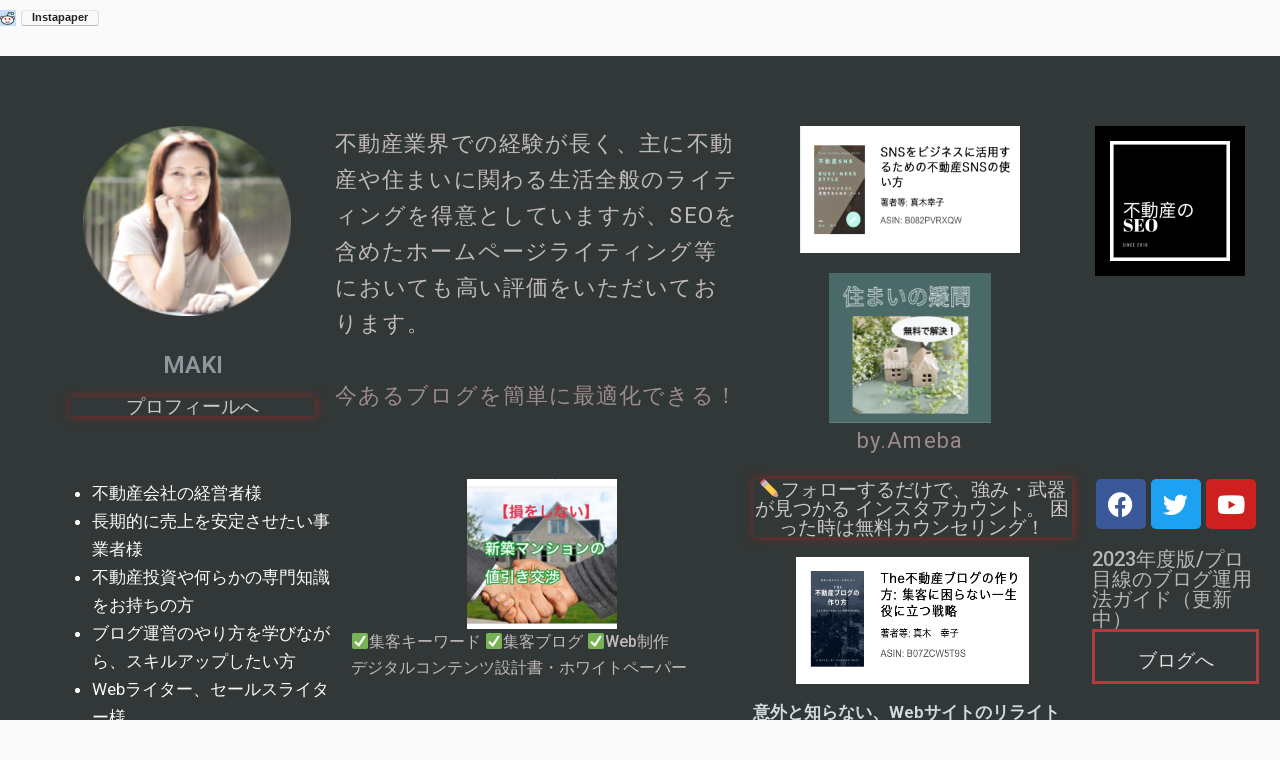

--- FILE ---
content_type: text/html; charset=UTF-8
request_url: https://feliz-blue.com/bloglist
body_size: 15808
content:
<!DOCTYPE html>
<html dir="ltr" lang="ja" prefix="og: https://ogp.me/ns#">
<head>
	<meta charset="UTF-8">
		<title>まずはこの記事から | 不動産のSEO-人生を格上げする家</title>

		<!-- All in One SEO 4.8.9 - aioseo.com -->
	<meta name="description" content="不動産のSEOをお読みいただき、ありがとうございます。当ブログでは不動産や住まいに関する情報発信を扱っています。不動産や不動産投資に興味がある方、すでに知識を持っている方などがホームページやブログで情報発信をしていくためのポイントをわかりやすく解説していますので、ぜひ読んでみて下さい" />
	<meta name="robots" content="max-snippet:-1, max-image-preview:large, max-video-preview:-1" />
	<meta name="google-site-verification" content="Q0Qnlm43-yQ-uFklH5TO2xGDhynFyjhwtasWouJzoTY" />
	<link rel="canonical" href="https://feliz-blue.com/bloglist" />
	<meta name="generator" content="All in One SEO (AIOSEO) 4.8.9" />
		<meta property="og:locale" content="ja_JP" />
		<meta property="og:site_name" content="不動産のSEO-人生を格上げする家 | 人生にもコンテンツにも付加価値を≪" />
		<meta property="og:type" content="article" />
		<meta property="og:title" content="まずはこの記事から | 不動産のSEO-人生を格上げする家" />
		<meta property="og:description" content="不動産のSEOをお読みいただき、ありがとうございます。当ブログでは不動産や住まいに関する情報発信を扱っています。不動産や不動産投資に興味がある方、すでに知識を持っている方などがホームページやブログで情報発信をしていくためのポイントをわかりやすく解説していますので、ぜひ読んでみて下さい" />
		<meta property="og:url" content="https://feliz-blue.com/bloglist" />
		<meta property="og:image" content="https://i0.wp.com/feliz-blue.com/wp-content/uploads/2023/02/Frame-6-1.jpg?fit=880%2C180&#038;ssl=1" />
		<meta property="og:image:secure_url" content="https://i0.wp.com/feliz-blue.com/wp-content/uploads/2023/02/Frame-6-1.jpg?fit=880%2C180&#038;ssl=1" />
		<meta property="article:published_time" content="2021-03-29T05:46:38+00:00" />
		<meta property="article:modified_time" content="2023-12-05T22:36:51+00:00" />
		<meta name="twitter:card" content="summary" />
		<meta name="twitter:title" content="まずはこの記事から | 不動産のSEO-人生を格上げする家" />
		<meta name="twitter:description" content="不動産のSEOをお読みいただき、ありがとうございます。当ブログでは不動産や住まいに関する情報発信を扱っています。不動産や不動産投資に興味がある方、すでに知識を持っている方などがホームページやブログで情報発信をしていくためのポイントをわかりやすく解説していますので、ぜひ読んでみて下さい" />
		<meta name="twitter:image" content="https://i0.wp.com/feliz-blue.com/wp-content/uploads/2023/02/Frame-6-1.jpg?fit=880%2C180&amp;ssl=1" />
		<!-- All in One SEO -->

<link rel='dns-prefetch' href='//stats.wp.com' />
<link rel='dns-prefetch' href='//v0.wordpress.com' />
<link rel='dns-prefetch' href='//i0.wp.com' />
<link rel='dns-prefetch' href='//jetpack.wordpress.com' />
<link rel='dns-prefetch' href='//s0.wp.com' />
<link rel='dns-prefetch' href='//public-api.wordpress.com' />
<link rel='dns-prefetch' href='//0.gravatar.com' />
<link rel='dns-prefetch' href='//1.gravatar.com' />
<link rel='dns-prefetch' href='//2.gravatar.com' />
<link rel='dns-prefetch' href='//c0.wp.com' />
<link rel="alternate" type="application/rss+xml" title="不動産のSEO-人生を格上げする家 &raquo; フィード" href="https://feliz-blue.com/feed" />
<link rel="alternate" type="application/rss+xml" title="不動産のSEO-人生を格上げする家 &raquo; コメントフィード" href="https://feliz-blue.com/comments/feed" />
<script>
window._wpemojiSettings = {"baseUrl":"https:\/\/s.w.org\/images\/core\/emoji\/14.0.0\/72x72\/","ext":".png","svgUrl":"https:\/\/s.w.org\/images\/core\/emoji\/14.0.0\/svg\/","svgExt":".svg","source":{"concatemoji":"https:\/\/feliz-blue.com\/wp-includes\/js\/wp-emoji-release.min.js?ver=6.2.8"}};
/*! This file is auto-generated */
!function(e,a,t){var n,r,o,i=a.createElement("canvas"),p=i.getContext&&i.getContext("2d");function s(e,t){p.clearRect(0,0,i.width,i.height),p.fillText(e,0,0);e=i.toDataURL();return p.clearRect(0,0,i.width,i.height),p.fillText(t,0,0),e===i.toDataURL()}function c(e){var t=a.createElement("script");t.src=e,t.defer=t.type="text/javascript",a.getElementsByTagName("head")[0].appendChild(t)}for(o=Array("flag","emoji"),t.supports={everything:!0,everythingExceptFlag:!0},r=0;r<o.length;r++)t.supports[o[r]]=function(e){if(p&&p.fillText)switch(p.textBaseline="top",p.font="600 32px Arial",e){case"flag":return s("\ud83c\udff3\ufe0f\u200d\u26a7\ufe0f","\ud83c\udff3\ufe0f\u200b\u26a7\ufe0f")?!1:!s("\ud83c\uddfa\ud83c\uddf3","\ud83c\uddfa\u200b\ud83c\uddf3")&&!s("\ud83c\udff4\udb40\udc67\udb40\udc62\udb40\udc65\udb40\udc6e\udb40\udc67\udb40\udc7f","\ud83c\udff4\u200b\udb40\udc67\u200b\udb40\udc62\u200b\udb40\udc65\u200b\udb40\udc6e\u200b\udb40\udc67\u200b\udb40\udc7f");case"emoji":return!s("\ud83e\udef1\ud83c\udffb\u200d\ud83e\udef2\ud83c\udfff","\ud83e\udef1\ud83c\udffb\u200b\ud83e\udef2\ud83c\udfff")}return!1}(o[r]),t.supports.everything=t.supports.everything&&t.supports[o[r]],"flag"!==o[r]&&(t.supports.everythingExceptFlag=t.supports.everythingExceptFlag&&t.supports[o[r]]);t.supports.everythingExceptFlag=t.supports.everythingExceptFlag&&!t.supports.flag,t.DOMReady=!1,t.readyCallback=function(){t.DOMReady=!0},t.supports.everything||(n=function(){t.readyCallback()},a.addEventListener?(a.addEventListener("DOMContentLoaded",n,!1),e.addEventListener("load",n,!1)):(e.attachEvent("onload",n),a.attachEvent("onreadystatechange",function(){"complete"===a.readyState&&t.readyCallback()})),(e=t.source||{}).concatemoji?c(e.concatemoji):e.wpemoji&&e.twemoji&&(c(e.twemoji),c(e.wpemoji)))}(window,document,window._wpemojiSettings);
</script>
<style>
img.wp-smiley,
img.emoji {
	display: inline !important;
	border: none !important;
	box-shadow: none !important;
	height: 1em !important;
	width: 1em !important;
	margin: 0 0.07em !important;
	vertical-align: -0.1em !important;
	background: none !important;
	padding: 0 !important;
}
</style>
	<link rel='stylesheet' id='mediaelement-css' href='https://c0.wp.com/c/6.2.8/wp-includes/js/mediaelement/mediaelementplayer-legacy.min.css' media='all' />
<link rel='stylesheet' id='wp-mediaelement-css' href='https://c0.wp.com/c/6.2.8/wp-includes/js/mediaelement/wp-mediaelement.min.css' media='all' />
<link rel='stylesheet' id='classic-theme-styles-css' href='https://c0.wp.com/c/6.2.8/wp-includes/css/classic-themes.min.css' media='all' />
<style id='global-styles-inline-css'>
body{--wp--preset--color--black: #000000;--wp--preset--color--cyan-bluish-gray: #abb8c3;--wp--preset--color--white: #ffffff;--wp--preset--color--pale-pink: #f78da7;--wp--preset--color--vivid-red: #cf2e2e;--wp--preset--color--luminous-vivid-orange: #ff6900;--wp--preset--color--luminous-vivid-amber: #fcb900;--wp--preset--color--light-green-cyan: #7bdcb5;--wp--preset--color--vivid-green-cyan: #00d084;--wp--preset--color--pale-cyan-blue: #8ed1fc;--wp--preset--color--vivid-cyan-blue: #0693e3;--wp--preset--color--vivid-purple: #9b51e0;--wp--preset--gradient--vivid-cyan-blue-to-vivid-purple: linear-gradient(135deg,rgba(6,147,227,1) 0%,rgb(155,81,224) 100%);--wp--preset--gradient--light-green-cyan-to-vivid-green-cyan: linear-gradient(135deg,rgb(122,220,180) 0%,rgb(0,208,130) 100%);--wp--preset--gradient--luminous-vivid-amber-to-luminous-vivid-orange: linear-gradient(135deg,rgba(252,185,0,1) 0%,rgba(255,105,0,1) 100%);--wp--preset--gradient--luminous-vivid-orange-to-vivid-red: linear-gradient(135deg,rgba(255,105,0,1) 0%,rgb(207,46,46) 100%);--wp--preset--gradient--very-light-gray-to-cyan-bluish-gray: linear-gradient(135deg,rgb(238,238,238) 0%,rgb(169,184,195) 100%);--wp--preset--gradient--cool-to-warm-spectrum: linear-gradient(135deg,rgb(74,234,220) 0%,rgb(151,120,209) 20%,rgb(207,42,186) 40%,rgb(238,44,130) 60%,rgb(251,105,98) 80%,rgb(254,248,76) 100%);--wp--preset--gradient--blush-light-purple: linear-gradient(135deg,rgb(255,206,236) 0%,rgb(152,150,240) 100%);--wp--preset--gradient--blush-bordeaux: linear-gradient(135deg,rgb(254,205,165) 0%,rgb(254,45,45) 50%,rgb(107,0,62) 100%);--wp--preset--gradient--luminous-dusk: linear-gradient(135deg,rgb(255,203,112) 0%,rgb(199,81,192) 50%,rgb(65,88,208) 100%);--wp--preset--gradient--pale-ocean: linear-gradient(135deg,rgb(255,245,203) 0%,rgb(182,227,212) 50%,rgb(51,167,181) 100%);--wp--preset--gradient--electric-grass: linear-gradient(135deg,rgb(202,248,128) 0%,rgb(113,206,126) 100%);--wp--preset--gradient--midnight: linear-gradient(135deg,rgb(2,3,129) 0%,rgb(40,116,252) 100%);--wp--preset--duotone--dark-grayscale: url('#wp-duotone-dark-grayscale');--wp--preset--duotone--grayscale: url('#wp-duotone-grayscale');--wp--preset--duotone--purple-yellow: url('#wp-duotone-purple-yellow');--wp--preset--duotone--blue-red: url('#wp-duotone-blue-red');--wp--preset--duotone--midnight: url('#wp-duotone-midnight');--wp--preset--duotone--magenta-yellow: url('#wp-duotone-magenta-yellow');--wp--preset--duotone--purple-green: url('#wp-duotone-purple-green');--wp--preset--duotone--blue-orange: url('#wp-duotone-blue-orange');--wp--preset--font-size--small: 13px;--wp--preset--font-size--medium: 20px;--wp--preset--font-size--large: 36px;--wp--preset--font-size--x-large: 42px;--wp--preset--spacing--20: 0.44rem;--wp--preset--spacing--30: 0.67rem;--wp--preset--spacing--40: 1rem;--wp--preset--spacing--50: 1.5rem;--wp--preset--spacing--60: 2.25rem;--wp--preset--spacing--70: 3.38rem;--wp--preset--spacing--80: 5.06rem;--wp--preset--shadow--natural: 6px 6px 9px rgba(0, 0, 0, 0.2);--wp--preset--shadow--deep: 12px 12px 50px rgba(0, 0, 0, 0.4);--wp--preset--shadow--sharp: 6px 6px 0px rgba(0, 0, 0, 0.2);--wp--preset--shadow--outlined: 6px 6px 0px -3px rgba(255, 255, 255, 1), 6px 6px rgba(0, 0, 0, 1);--wp--preset--shadow--crisp: 6px 6px 0px rgba(0, 0, 0, 1);}:where(.is-layout-flex){gap: 0.5em;}body .is-layout-flow > .alignleft{float: left;margin-inline-start: 0;margin-inline-end: 2em;}body .is-layout-flow > .alignright{float: right;margin-inline-start: 2em;margin-inline-end: 0;}body .is-layout-flow > .aligncenter{margin-left: auto !important;margin-right: auto !important;}body .is-layout-constrained > .alignleft{float: left;margin-inline-start: 0;margin-inline-end: 2em;}body .is-layout-constrained > .alignright{float: right;margin-inline-start: 2em;margin-inline-end: 0;}body .is-layout-constrained > .aligncenter{margin-left: auto !important;margin-right: auto !important;}body .is-layout-constrained > :where(:not(.alignleft):not(.alignright):not(.alignfull)){max-width: var(--wp--style--global--content-size);margin-left: auto !important;margin-right: auto !important;}body .is-layout-constrained > .alignwide{max-width: var(--wp--style--global--wide-size);}body .is-layout-flex{display: flex;}body .is-layout-flex{flex-wrap: wrap;align-items: center;}body .is-layout-flex > *{margin: 0;}:where(.wp-block-columns.is-layout-flex){gap: 2em;}.has-black-color{color: var(--wp--preset--color--black) !important;}.has-cyan-bluish-gray-color{color: var(--wp--preset--color--cyan-bluish-gray) !important;}.has-white-color{color: var(--wp--preset--color--white) !important;}.has-pale-pink-color{color: var(--wp--preset--color--pale-pink) !important;}.has-vivid-red-color{color: var(--wp--preset--color--vivid-red) !important;}.has-luminous-vivid-orange-color{color: var(--wp--preset--color--luminous-vivid-orange) !important;}.has-luminous-vivid-amber-color{color: var(--wp--preset--color--luminous-vivid-amber) !important;}.has-light-green-cyan-color{color: var(--wp--preset--color--light-green-cyan) !important;}.has-vivid-green-cyan-color{color: var(--wp--preset--color--vivid-green-cyan) !important;}.has-pale-cyan-blue-color{color: var(--wp--preset--color--pale-cyan-blue) !important;}.has-vivid-cyan-blue-color{color: var(--wp--preset--color--vivid-cyan-blue) !important;}.has-vivid-purple-color{color: var(--wp--preset--color--vivid-purple) !important;}.has-black-background-color{background-color: var(--wp--preset--color--black) !important;}.has-cyan-bluish-gray-background-color{background-color: var(--wp--preset--color--cyan-bluish-gray) !important;}.has-white-background-color{background-color: var(--wp--preset--color--white) !important;}.has-pale-pink-background-color{background-color: var(--wp--preset--color--pale-pink) !important;}.has-vivid-red-background-color{background-color: var(--wp--preset--color--vivid-red) !important;}.has-luminous-vivid-orange-background-color{background-color: var(--wp--preset--color--luminous-vivid-orange) !important;}.has-luminous-vivid-amber-background-color{background-color: var(--wp--preset--color--luminous-vivid-amber) !important;}.has-light-green-cyan-background-color{background-color: var(--wp--preset--color--light-green-cyan) !important;}.has-vivid-green-cyan-background-color{background-color: var(--wp--preset--color--vivid-green-cyan) !important;}.has-pale-cyan-blue-background-color{background-color: var(--wp--preset--color--pale-cyan-blue) !important;}.has-vivid-cyan-blue-background-color{background-color: var(--wp--preset--color--vivid-cyan-blue) !important;}.has-vivid-purple-background-color{background-color: var(--wp--preset--color--vivid-purple) !important;}.has-black-border-color{border-color: var(--wp--preset--color--black) !important;}.has-cyan-bluish-gray-border-color{border-color: var(--wp--preset--color--cyan-bluish-gray) !important;}.has-white-border-color{border-color: var(--wp--preset--color--white) !important;}.has-pale-pink-border-color{border-color: var(--wp--preset--color--pale-pink) !important;}.has-vivid-red-border-color{border-color: var(--wp--preset--color--vivid-red) !important;}.has-luminous-vivid-orange-border-color{border-color: var(--wp--preset--color--luminous-vivid-orange) !important;}.has-luminous-vivid-amber-border-color{border-color: var(--wp--preset--color--luminous-vivid-amber) !important;}.has-light-green-cyan-border-color{border-color: var(--wp--preset--color--light-green-cyan) !important;}.has-vivid-green-cyan-border-color{border-color: var(--wp--preset--color--vivid-green-cyan) !important;}.has-pale-cyan-blue-border-color{border-color: var(--wp--preset--color--pale-cyan-blue) !important;}.has-vivid-cyan-blue-border-color{border-color: var(--wp--preset--color--vivid-cyan-blue) !important;}.has-vivid-purple-border-color{border-color: var(--wp--preset--color--vivid-purple) !important;}.has-vivid-cyan-blue-to-vivid-purple-gradient-background{background: var(--wp--preset--gradient--vivid-cyan-blue-to-vivid-purple) !important;}.has-light-green-cyan-to-vivid-green-cyan-gradient-background{background: var(--wp--preset--gradient--light-green-cyan-to-vivid-green-cyan) !important;}.has-luminous-vivid-amber-to-luminous-vivid-orange-gradient-background{background: var(--wp--preset--gradient--luminous-vivid-amber-to-luminous-vivid-orange) !important;}.has-luminous-vivid-orange-to-vivid-red-gradient-background{background: var(--wp--preset--gradient--luminous-vivid-orange-to-vivid-red) !important;}.has-very-light-gray-to-cyan-bluish-gray-gradient-background{background: var(--wp--preset--gradient--very-light-gray-to-cyan-bluish-gray) !important;}.has-cool-to-warm-spectrum-gradient-background{background: var(--wp--preset--gradient--cool-to-warm-spectrum) !important;}.has-blush-light-purple-gradient-background{background: var(--wp--preset--gradient--blush-light-purple) !important;}.has-blush-bordeaux-gradient-background{background: var(--wp--preset--gradient--blush-bordeaux) !important;}.has-luminous-dusk-gradient-background{background: var(--wp--preset--gradient--luminous-dusk) !important;}.has-pale-ocean-gradient-background{background: var(--wp--preset--gradient--pale-ocean) !important;}.has-electric-grass-gradient-background{background: var(--wp--preset--gradient--electric-grass) !important;}.has-midnight-gradient-background{background: var(--wp--preset--gradient--midnight) !important;}.has-small-font-size{font-size: var(--wp--preset--font-size--small) !important;}.has-medium-font-size{font-size: var(--wp--preset--font-size--medium) !important;}.has-large-font-size{font-size: var(--wp--preset--font-size--large) !important;}.has-x-large-font-size{font-size: var(--wp--preset--font-size--x-large) !important;}
.wp-block-navigation a:where(:not(.wp-element-button)){color: inherit;}
:where(.wp-block-columns.is-layout-flex){gap: 2em;}
.wp-block-pullquote{font-size: 1.5em;line-height: 1.6;}
</style>
<link rel='stylesheet' id='contact-form-7-css' href='https://feliz-blue.com/wp-content/plugins/contact-form-7/includes/css/styles.css?ver=5.8.7' media='all' />
<link rel='stylesheet' id='toc-screen-css' href='https://feliz-blue.com/wp-content/plugins/table-of-contents-plus/screen.min.css?ver=2411.1' media='all' />
<link rel='stylesheet' id='simple_days_style-css' href='https://feliz-blue.com/wp-content/uploads/simple_days_cache/style.min.css?ver=0.9.160' media='all' />
<link rel="preload" href="https://feliz-blue.com/wp-content/themes/simple-days/assets/css/keyframes.min.css?ver=6.2.8" as="style" />
<link rel='stylesheet' id='simple_days_keyframes-css' href='https://feliz-blue.com/wp-content/themes/simple-days/assets/css/keyframes.min.css?ver=6.2.8' media='all' />
<link rel="preload" href="https://feliz-blue.com/wp-content/themes/simple-days/assets/fonts/fontawesome/style.min.css" as="style" />
<link rel='stylesheet' id='font-awesome4-css' href='https://feliz-blue.com/wp-content/themes/simple-days/assets/fonts/fontawesome/style.min.css' media='all' />
<link rel='stylesheet' id='elementor-icons-css' href='https://feliz-blue.com/wp-content/plugins/elementor/assets/lib/eicons/css/elementor-icons.min.css?ver=5.30.0' media='all' />
<link rel='stylesheet' id='elementor-frontend-css' href='https://feliz-blue.com/wp-content/plugins/elementor/assets/css/frontend.min.css?ver=3.23.4' media='all' />
<link rel='stylesheet' id='swiper-css' href='https://feliz-blue.com/wp-content/plugins/elementor/assets/lib/swiper/v8/css/swiper.min.css?ver=8.4.5' media='all' />
<link rel='stylesheet' id='elementor-post-4180-css' href='https://feliz-blue.com/wp-content/uploads/elementor/css/post-4180.css?ver=1718587416' media='all' />
<link rel='stylesheet' id='elementor-global-css' href='https://feliz-blue.com/wp-content/uploads/elementor/css/global.css?ver=1718587419' media='all' />
<link rel='stylesheet' id='elementor-post-6522-css' href='https://feliz-blue.com/wp-content/uploads/elementor/css/post-6522.css?ver=1718634966' media='all' />
<link rel='stylesheet' id='va-social-buzz-css' href='https://feliz-blue.com/wp-content/plugins/va-social-buzz/assets/css/style.min.css?ver=1.1.14' media='all' />
<style id='va-social-buzz-inline-css'>
.va-social-buzz .vasb_fb .vasb_fb_thumbnail{background-image:url(https://i0.wp.com/feliz-blue.com/wp-content/uploads/2019/07/不動産のSEO.png?fit=500%2C500&ssl=1);}#secondary #widget-area .va-social-buzz .vasb_fb .vasb_fb_like,#secondary .widget-area .va-social-buzz .vasb_fb .vasb_fb_like,#secondary.widget-area .va-social-buzz .vasb_fb .vasb_fb_like,.secondary .widget-area .va-social-buzz .vasb_fb .vasb_fb_like,.sidebar-container .va-social-buzz .vasb_fb .vasb_fb_like,.va-social-buzz .vasb_fb .vasb_fb_like{background-color:rgba(43,43,43,0.7);color:#ffffff;}@media only screen and (min-width:711px){.va-social-buzz .vasb_fb .vasb_fb_like{background-color:rgba(43,43,43,1);}}
</style>
<link rel='stylesheet' id='simple_days_plus_style-css' href='https://feliz-blue.com/wp-content/themes/simple-days-plus/style.css?ver=0.0.5' media='all' />
<link rel='stylesheet' id='google-fonts-1-css' href='https://fonts.googleapis.com/css?family=Roboto%3A100%2C100italic%2C200%2C200italic%2C300%2C300italic%2C400%2C400italic%2C500%2C500italic%2C600%2C600italic%2C700%2C700italic%2C800%2C800italic%2C900%2C900italic%7CRoboto+Slab%3A100%2C100italic%2C200%2C200italic%2C300%2C300italic%2C400%2C400italic%2C500%2C500italic%2C600%2C600italic%2C700%2C700italic%2C800%2C800italic%2C900%2C900italic%7CRopa+Sans%3A100%2C100italic%2C200%2C200italic%2C300%2C300italic%2C400%2C400italic%2C500%2C500italic%2C600%2C600italic%2C700%2C700italic%2C800%2C800italic%2C900%2C900italic&#038;display=auto&#038;ver=6.2.8' media='all' />
<link rel='stylesheet' id='elementor-icons-shared-0-css' href='https://feliz-blue.com/wp-content/plugins/elementor/assets/lib/font-awesome/css/fontawesome.min.css?ver=5.15.3' media='all' />
<link rel='stylesheet' id='elementor-icons-fa-brands-css' href='https://feliz-blue.com/wp-content/plugins/elementor/assets/lib/font-awesome/css/brands.min.css?ver=5.15.3' media='all' />
<link rel='stylesheet' id='jetpack_css-css' href='https://c0.wp.com/p/jetpack/12.8.2/css/jetpack.css' media='all' />
<link rel="preconnect" href="https://fonts.gstatic.com/" crossorigin><script src='https://c0.wp.com/c/6.2.8/wp-includes/js/jquery/jquery.min.js' id='jquery-core-js'></script>
<script src='https://c0.wp.com/c/6.2.8/wp-includes/js/jquery/jquery-migrate.min.js' id='jquery-migrate-js'></script>
<link rel="https://api.w.org/" href="https://feliz-blue.com/wp-json/" /><link rel="alternate" type="application/json" href="https://feliz-blue.com/wp-json/wp/v2/pages/6522" /><link rel="EditURI" type="application/rsd+xml" title="RSD" href="https://feliz-blue.com/xmlrpc.php?rsd" />
<link rel="wlwmanifest" type="application/wlwmanifest+xml" href="https://feliz-blue.com/wp-includes/wlwmanifest.xml" />
<meta name="generator" content="WordPress 6.2.8" />
<link rel='shortlink' href='https://wp.me/PaGypc-1Hc' />
<link rel="alternate" type="application/json+oembed" href="https://feliz-blue.com/wp-json/oembed/1.0/embed?url=https%3A%2F%2Ffeliz-blue.com%2Fbloglist" />
<link rel="alternate" type="text/xml+oembed" href="https://feliz-blue.com/wp-json/oembed/1.0/embed?url=https%3A%2F%2Ffeliz-blue.com%2Fbloglist&#038;format=xml" />

<!-- Google Tag Manager -->
<script>(function(w,d,s,l,i){w[l]=w[l]||[];w[l].push({'gtm.start':
new Date().getTime(),event:'gtm.js'});var f=d.getElementsByTagName(s)[0],
j=d.createElement(s),dl=l!='dataLayer'?'&l='+l:'';j.async=true;j.src=
'https://www.googletagmanager.com/gtm.js?id='+i+dl;f.parentNode.insertBefore(j,f);
})(window,document,'script','dataLayer','GTM-NWWW8V7');</script>
<!-- End Google Tag Manager -->

	<style>img#wpstats{display:none}</style>
		<meta name="generator" content="Elementor 3.23.4; features: additional_custom_breakpoints, e_lazyload; settings: css_print_method-external, google_font-enabled, font_display-auto">

<!-- BEGIN: WP Social Bookmarking Light HEAD -->
<style type="text/css">.wp_social_bookmarking_light{
    border: 0 !important;
    padding: 10px 0 20px 0 !important;
    margin: 0 !important;
}
.wp_social_bookmarking_light div{
    float: left !important;
    border: 0 !important;
    padding: 0 !important;
    margin: 0 5px 0px 0 !important;
    min-height: 30px !important;
    line-height: 18px !important;
    text-indent: 0 !important;
}
.wp_social_bookmarking_light img{
    border: 0 !important;
    padding: 0;
    margin: 0;
    vertical-align: top !important;
}
.wp_social_bookmarking_light_clear{
    clear: both !important;
}
#fb-root{
    display: none;
}
.wsbl_facebook_like iframe{
    max-width: none !important;
}
.wsbl_pinterest a{
    border: 0px !important;
}
</style>
<!-- END: WP Social Bookmarking Light HEAD -->
			<style>
				.e-con.e-parent:nth-of-type(n+4):not(.e-lazyloaded):not(.e-no-lazyload),
				.e-con.e-parent:nth-of-type(n+4):not(.e-lazyloaded):not(.e-no-lazyload) * {
					background-image: none !important;
				}
				@media screen and (max-height: 1024px) {
					.e-con.e-parent:nth-of-type(n+3):not(.e-lazyloaded):not(.e-no-lazyload),
					.e-con.e-parent:nth-of-type(n+3):not(.e-lazyloaded):not(.e-no-lazyload) * {
						background-image: none !important;
					}
				}
				@media screen and (max-height: 640px) {
					.e-con.e-parent:nth-of-type(n+2):not(.e-lazyloaded):not(.e-no-lazyload),
					.e-con.e-parent:nth-of-type(n+2):not(.e-lazyloaded):not(.e-no-lazyload) * {
						background-image: none !important;
					}
				}
			</style>
			<link rel="icon" href="https://i0.wp.com/feliz-blue.com/wp-content/uploads/2019/07/不動産のSEO.png?fit=32%2C32&#038;ssl=1" sizes="32x32" />
<link rel="icon" href="https://i0.wp.com/feliz-blue.com/wp-content/uploads/2019/07/不動産のSEO.png?fit=192%2C192&#038;ssl=1" sizes="192x192" />
<link rel="apple-touch-icon" href="https://i0.wp.com/feliz-blue.com/wp-content/uploads/2019/07/不動産のSEO.png?fit=180%2C180&#038;ssl=1" />
<meta name="msapplication-TileImage" content="https://i0.wp.com/feliz-blue.com/wp-content/uploads/2019/07/不動産のSEO.png?fit=270%2C270&#038;ssl=1" />
<link rel="stylesheet" type="text/css" id="wp-custom-css" href="https://feliz-blue.com/?custom-css=28bfc690fb" />	<meta name="viewport" content="width=device-width, initial-scale=1.0, viewport-fit=cover" /></head>
<body class="page-template page-template-elementor_canvas page page-id-6522 wp-custom-logo wp-embed-responsive elementor-default elementor-template-canvas elementor-kit-4180 elementor-page elementor-page-6522">
	<svg xmlns="http://www.w3.org/2000/svg" viewBox="0 0 0 0" width="0" height="0" focusable="false" role="none" style="visibility: hidden; position: absolute; left: -9999px; overflow: hidden;" ><defs><filter id="wp-duotone-dark-grayscale"><feColorMatrix color-interpolation-filters="sRGB" type="matrix" values=" .299 .587 .114 0 0 .299 .587 .114 0 0 .299 .587 .114 0 0 .299 .587 .114 0 0 " /><feComponentTransfer color-interpolation-filters="sRGB" ><feFuncR type="table" tableValues="0 0.49803921568627" /><feFuncG type="table" tableValues="0 0.49803921568627" /><feFuncB type="table" tableValues="0 0.49803921568627" /><feFuncA type="table" tableValues="1 1" /></feComponentTransfer><feComposite in2="SourceGraphic" operator="in" /></filter></defs></svg><svg xmlns="http://www.w3.org/2000/svg" viewBox="0 0 0 0" width="0" height="0" focusable="false" role="none" style="visibility: hidden; position: absolute; left: -9999px; overflow: hidden;" ><defs><filter id="wp-duotone-grayscale"><feColorMatrix color-interpolation-filters="sRGB" type="matrix" values=" .299 .587 .114 0 0 .299 .587 .114 0 0 .299 .587 .114 0 0 .299 .587 .114 0 0 " /><feComponentTransfer color-interpolation-filters="sRGB" ><feFuncR type="table" tableValues="0 1" /><feFuncG type="table" tableValues="0 1" /><feFuncB type="table" tableValues="0 1" /><feFuncA type="table" tableValues="1 1" /></feComponentTransfer><feComposite in2="SourceGraphic" operator="in" /></filter></defs></svg><svg xmlns="http://www.w3.org/2000/svg" viewBox="0 0 0 0" width="0" height="0" focusable="false" role="none" style="visibility: hidden; position: absolute; left: -9999px; overflow: hidden;" ><defs><filter id="wp-duotone-purple-yellow"><feColorMatrix color-interpolation-filters="sRGB" type="matrix" values=" .299 .587 .114 0 0 .299 .587 .114 0 0 .299 .587 .114 0 0 .299 .587 .114 0 0 " /><feComponentTransfer color-interpolation-filters="sRGB" ><feFuncR type="table" tableValues="0.54901960784314 0.98823529411765" /><feFuncG type="table" tableValues="0 1" /><feFuncB type="table" tableValues="0.71764705882353 0.25490196078431" /><feFuncA type="table" tableValues="1 1" /></feComponentTransfer><feComposite in2="SourceGraphic" operator="in" /></filter></defs></svg><svg xmlns="http://www.w3.org/2000/svg" viewBox="0 0 0 0" width="0" height="0" focusable="false" role="none" style="visibility: hidden; position: absolute; left: -9999px; overflow: hidden;" ><defs><filter id="wp-duotone-blue-red"><feColorMatrix color-interpolation-filters="sRGB" type="matrix" values=" .299 .587 .114 0 0 .299 .587 .114 0 0 .299 .587 .114 0 0 .299 .587 .114 0 0 " /><feComponentTransfer color-interpolation-filters="sRGB" ><feFuncR type="table" tableValues="0 1" /><feFuncG type="table" tableValues="0 0.27843137254902" /><feFuncB type="table" tableValues="0.5921568627451 0.27843137254902" /><feFuncA type="table" tableValues="1 1" /></feComponentTransfer><feComposite in2="SourceGraphic" operator="in" /></filter></defs></svg><svg xmlns="http://www.w3.org/2000/svg" viewBox="0 0 0 0" width="0" height="0" focusable="false" role="none" style="visibility: hidden; position: absolute; left: -9999px; overflow: hidden;" ><defs><filter id="wp-duotone-midnight"><feColorMatrix color-interpolation-filters="sRGB" type="matrix" values=" .299 .587 .114 0 0 .299 .587 .114 0 0 .299 .587 .114 0 0 .299 .587 .114 0 0 " /><feComponentTransfer color-interpolation-filters="sRGB" ><feFuncR type="table" tableValues="0 0" /><feFuncG type="table" tableValues="0 0.64705882352941" /><feFuncB type="table" tableValues="0 1" /><feFuncA type="table" tableValues="1 1" /></feComponentTransfer><feComposite in2="SourceGraphic" operator="in" /></filter></defs></svg><svg xmlns="http://www.w3.org/2000/svg" viewBox="0 0 0 0" width="0" height="0" focusable="false" role="none" style="visibility: hidden; position: absolute; left: -9999px; overflow: hidden;" ><defs><filter id="wp-duotone-magenta-yellow"><feColorMatrix color-interpolation-filters="sRGB" type="matrix" values=" .299 .587 .114 0 0 .299 .587 .114 0 0 .299 .587 .114 0 0 .299 .587 .114 0 0 " /><feComponentTransfer color-interpolation-filters="sRGB" ><feFuncR type="table" tableValues="0.78039215686275 1" /><feFuncG type="table" tableValues="0 0.94901960784314" /><feFuncB type="table" tableValues="0.35294117647059 0.47058823529412" /><feFuncA type="table" tableValues="1 1" /></feComponentTransfer><feComposite in2="SourceGraphic" operator="in" /></filter></defs></svg><svg xmlns="http://www.w3.org/2000/svg" viewBox="0 0 0 0" width="0" height="0" focusable="false" role="none" style="visibility: hidden; position: absolute; left: -9999px; overflow: hidden;" ><defs><filter id="wp-duotone-purple-green"><feColorMatrix color-interpolation-filters="sRGB" type="matrix" values=" .299 .587 .114 0 0 .299 .587 .114 0 0 .299 .587 .114 0 0 .299 .587 .114 0 0 " /><feComponentTransfer color-interpolation-filters="sRGB" ><feFuncR type="table" tableValues="0.65098039215686 0.40392156862745" /><feFuncG type="table" tableValues="0 1" /><feFuncB type="table" tableValues="0.44705882352941 0.4" /><feFuncA type="table" tableValues="1 1" /></feComponentTransfer><feComposite in2="SourceGraphic" operator="in" /></filter></defs></svg><svg xmlns="http://www.w3.org/2000/svg" viewBox="0 0 0 0" width="0" height="0" focusable="false" role="none" style="visibility: hidden; position: absolute; left: -9999px; overflow: hidden;" ><defs><filter id="wp-duotone-blue-orange"><feColorMatrix color-interpolation-filters="sRGB" type="matrix" values=" .299 .587 .114 0 0 .299 .587 .114 0 0 .299 .587 .114 0 0 .299 .587 .114 0 0 " /><feComponentTransfer color-interpolation-filters="sRGB" ><feFuncR type="table" tableValues="0.098039215686275 1" /><feFuncG type="table" tableValues="0 0.66274509803922" /><feFuncB type="table" tableValues="0.84705882352941 0.41960784313725" /><feFuncA type="table" tableValues="1 1" /></feComponentTransfer><feComposite in2="SourceGraphic" operator="in" /></filter></defs></svg><!-- Google Tag Manager (noscript) -->
<noscript><iframe src="https://www.googletagmanager.com/ns.html?id=GTM-NWWW8V7"
height="0" width="0" style="display:none;visibility:hidden"></iframe></noscript>
<!-- End Google Tag Manager (noscript) -->
<div class='wp_social_bookmarking_light'>        <div class="wsbl_reddit"><a href='//www.reddit.com/submit?url=https%3A%2F%2Ffeliz-blue.com%2Fbloglist&title=%E3%81%BE%E3%81%9A%E3%81%AF%E3%81%93%E3%81%AE%E8%A8%98%E4%BA%8B%E3%81%8B%E3%82%89' title='reddit にシェア' rel=nofollow class='wp_social_bookmarking_light_a' target=_blank><img src='https://i0.wp.com/feliz-blue.com/wp-content/plugins/wp-social-bookmarking-light/public/images/reddit.png?resize=16%2C16&#038;ssl=1' alt='reddit にシェア' title='reddit にシェア' width='16' height='16' class='wp_social_bookmarking_light_img' data-recalc-dims="1" /></a></div>        <div class="wsbl_instapaper"><iframe border="0" scrolling="no" width="78" height="17" allowtransparency="true" frameborder="0" style="margin-bottom: -3px; z-index: 1338; border: 0px; background-color: transparent; overflow: hidden;" src="//www.instapaper.com/e2?url=https%3A%2F%2Ffeliz-blue.com%2Fbloglist&title=%E3%81%BE%E3%81%9A%E3%81%AF%E3%81%93%E3%81%AE%E8%A8%98%E4%BA%8B%E3%81%8B%E3%82%89&description="></iframe></div></div>
<br class='wp_social_bookmarking_light_clear' />
		<div data-elementor-type="wp-page" data-elementor-id="6522" class="elementor elementor-6522">
						<section class="elementor-section elementor-top-section elementor-element elementor-element-b1af3f4 elementor-section-content-middle elementor-section-boxed elementor-section-height-default elementor-section-height-default" data-id="b1af3f4" data-element_type="section" data-settings="{&quot;background_background&quot;:&quot;classic&quot;}">
						<div class="elementor-container elementor-column-gap-default">
					<div class="elementor-column elementor-col-100 elementor-top-column elementor-element elementor-element-6987d57" data-id="6987d57" data-element_type="column">
			<div class="elementor-widget-wrap elementor-element-populated">
						<section class="elementor-section elementor-inner-section elementor-element elementor-element-8a9eda0 elementor-section-boxed elementor-section-height-default elementor-section-height-default" data-id="8a9eda0" data-element_type="section">
						<div class="elementor-container elementor-column-gap-default">
					<div class="elementor-column elementor-col-25 elementor-inner-column elementor-element elementor-element-1afdb1f" data-id="1afdb1f" data-element_type="column">
			<div class="elementor-widget-wrap elementor-element-populated">
						<div class="elementor-element elementor-element-d64ad59 elementor-widget__width-auto elementor-widget elementor-widget-image" data-id="d64ad59" data-element_type="widget" data-widget_type="image.default">
				<div class="elementor-widget-container">
														<a href="https://feliz-blue.com/profile-2">
							<img decoding="async" src="https://i0.wp.com/feliz-blue.com/wp-content/uploads/2021/11/Ellipse-1.png?fit=180%2C180&#038;ssl=1" title="Ellipse 1" alt="Ellipse 1" loading="lazy" />								</a>
													</div>
				</div>
				<div class="elementor-element elementor-element-04518d3 elementor-widget elementor-widget-heading" data-id="04518d3" data-element_type="widget" data-widget_type="heading.default">
				<div class="elementor-widget-container">
			<h2 class="elementor-heading-title elementor-size-default">MAKI</h2>		</div>
				</div>
				<div class="elementor-element elementor-element-ff5e2c7 elementor-widget elementor-widget-heading" data-id="ff5e2c7" data-element_type="widget" data-widget_type="heading.default">
				<div class="elementor-widget-container">
			<p class="elementor-heading-title elementor-size-small"><a href="https://feliz-blue.com/profile-2">プロフィールへ</a></p>		</div>
				</div>
					</div>
		</div>
				<div class="elementor-column elementor-col-25 elementor-inner-column elementor-element elementor-element-f20bba0" data-id="f20bba0" data-element_type="column">
			<div class="elementor-widget-wrap elementor-element-populated">
						<div class="elementor-element elementor-element-282b08a elementor-widget elementor-widget-text-editor" data-id="282b08a" data-element_type="widget" data-widget_type="text-editor.default">
				<div class="elementor-widget-container">
							<p>不動産業界での経験が長く、主に不動産や住まいに関わる生活全般のライティングを得意としていますが、SEOを含めたホームページライティング等においても高い評価をいただいております。</p><p> </p>						</div>
				</div>
				<div class="elementor-element elementor-element-3873522 elementor-widget elementor-widget-text-editor" data-id="3873522" data-element_type="widget" data-widget_type="text-editor.default">
				<div class="elementor-widget-container">
							<p>今あるブログを簡単に最適化できる！</p>						</div>
				</div>
					</div>
		</div>
				<div class="elementor-column elementor-col-25 elementor-inner-column elementor-element elementor-element-4cb629e" data-id="4cb629e" data-element_type="column">
			<div class="elementor-widget-wrap elementor-element-populated">
						<div class="elementor-element elementor-element-eb6efcb elementor-widget elementor-widget-image" data-id="eb6efcb" data-element_type="widget" data-widget_type="image.default">
				<div class="elementor-widget-container">
													<img fetchpriority="high" decoding="async" width="357" height="357" src="https://i0.wp.com/feliz-blue.com/wp-content/uploads/2019/12/スクリーンショット-2019-12-14-1.52.29.png?fit=357%2C357&amp;ssl=1" class="attachment-large size-large wp-image-4155" alt="真木幸子の書籍,SNSをビジネスに活用するための不動産SNSの使い方の画像" />													</div>
				</div>
				<div class="elementor-element elementor-element-4d0f784 elementor-widget elementor-widget-spacer" data-id="4d0f784" data-element_type="widget" data-widget_type="spacer.default">
				<div class="elementor-widget-container">
					<div class="elementor-spacer">
			<div class="elementor-spacer-inner"></div>
		</div>
				</div>
				</div>
				<div class="elementor-element elementor-element-c057459 elementor-widget elementor-widget-image" data-id="c057459" data-element_type="widget" data-widget_type="image.default">
				<div class="elementor-widget-container">
														<a href="https://ameblo.jp/fudousan35/">
							<img decoding="async" width="300" height="264" src="https://i0.wp.com/feliz-blue.com/wp-content/uploads/2023/09/sumai-e1694603428846.png?fit=300%2C264&amp;ssl=1" class="attachment-medium size-medium wp-image-19074" alt="住まいの疑問を解決" />								</a>
													</div>
				</div>
				<div class="elementor-element elementor-element-5f293d6 elementor-widget elementor-widget-text-editor" data-id="5f293d6" data-element_type="widget" data-widget_type="text-editor.default">
				<div class="elementor-widget-container">
							<p>by.Ameba</p>						</div>
				</div>
					</div>
		</div>
				<div class="elementor-column elementor-col-25 elementor-inner-column elementor-element elementor-element-a357c9e" data-id="a357c9e" data-element_type="column">
			<div class="elementor-widget-wrap elementor-element-populated">
						<div class="elementor-element elementor-element-cffa1be elementor-widget elementor-widget-image" data-id="cffa1be" data-element_type="widget" data-widget_type="image.default">
				<div class="elementor-widget-container">
													<img decoding="async" width="150" height="150" src="https://i0.wp.com/feliz-blue.com/wp-content/uploads/2019/07/不動産のSEO.png?resize=150%2C150&amp;ssl=1" class="attachment-thumbnail size-thumbnail wp-image-526" alt="不動産のSEO,不動産ブログSEO,不動産ブログキーワードなどの情報を発信しています" srcset="https://i0.wp.com/feliz-blue.com/wp-content/uploads/2019/07/不動産のSEO.png?w=500&amp;ssl=1 500w, https://i0.wp.com/feliz-blue.com/wp-content/uploads/2019/07/不動産のSEO.png?resize=150%2C150&amp;ssl=1 150w, https://i0.wp.com/feliz-blue.com/wp-content/uploads/2019/07/不動産のSEO.png?resize=300%2C300&amp;ssl=1 300w" sizes="(max-width: 150px) 100vw, 150px" />													</div>
				</div>
					</div>
		</div>
					</div>
		</section>
				<section class="elementor-section elementor-inner-section elementor-element elementor-element-21c2c24 elementor-section-boxed elementor-section-height-default elementor-section-height-default" data-id="21c2c24" data-element_type="section">
						<div class="elementor-container elementor-column-gap-default">
					<div class="elementor-column elementor-col-25 elementor-inner-column elementor-element elementor-element-a85cb5c" data-id="a85cb5c" data-element_type="column">
			<div class="elementor-widget-wrap elementor-element-populated">
						<div class="elementor-element elementor-element-070c44c elementor-widget elementor-widget-text-editor" data-id="070c44c" data-element_type="widget" data-widget_type="text-editor.default">
				<div class="elementor-widget-container">
							<ul>
<li>不動産会社の経営者様</li>
<li>長期的に売上を安定させたい事業者様</li>
<li>不動産投資や何らかの専門知識をお持ちの方</li>
<li>ブログ運営のやり方を学びながら、スキルアップしたい方</li>
<li>Webライター、セールスライター様</li>
</ul>						</div>
				</div>
					</div>
		</div>
				<div class="elementor-column elementor-col-25 elementor-inner-column elementor-element elementor-element-8b51a84" data-id="8b51a84" data-element_type="column">
			<div class="elementor-widget-wrap elementor-element-populated">
						<div class="elementor-element elementor-element-25ce490 elementor-widget elementor-widget-image" data-id="25ce490" data-element_type="widget" data-widget_type="image.default">
				<div class="elementor-widget-container">
														<a href="https://sumikaeouji.com/author/maki">
							<img loading="lazy" decoding="async" width="150" height="150" src="https://i0.wp.com/feliz-blue.com/wp-content/uploads/2019/12/IMG_0994.jpg?resize=150%2C150&amp;ssl=1" class="attachment-thumbnail size-thumbnail wp-image-4154" alt="すみかえ王子,真木幸子,マンション" srcset="https://i0.wp.com/feliz-blue.com/wp-content/uploads/2019/12/IMG_0994.jpg?resize=150%2C150&amp;ssl=1 150w, https://i0.wp.com/feliz-blue.com/wp-content/uploads/2019/12/IMG_0994.jpg?zoom=2&amp;resize=150%2C150&amp;ssl=1 300w, https://i0.wp.com/feliz-blue.com/wp-content/uploads/2019/12/IMG_0994.jpg?zoom=3&amp;resize=150%2C150&amp;ssl=1 450w" sizes="(max-width: 150px) 100vw, 150px" />								</a>
													</div>
				</div>
				<div class="elementor-element elementor-element-4ec885a elementor-widget elementor-widget-text-editor" data-id="4ec885a" data-element_type="widget" data-widget_type="text-editor.default">
				<div class="elementor-widget-container">
							<p><img decoding="async" class="emoji" role="img" draggable="false" src="https://s.w.org/images/core/emoji/13.0.1/svg/2705.svg" alt="✅" />集客キーワード <img decoding="async" class="emoji" role="img" draggable="false" src="https://s.w.org/images/core/emoji/13.0.1/svg/2705.svg" alt="✅" />集客ブログ <img decoding="async" class="emoji" role="img" draggable="false" src="https://s.w.org/images/core/emoji/13.0.1/svg/2705.svg" alt="✅" />Web制作</p><p>デジタルコンテンツ設計書・ホワイトペーパー</p>						</div>
				</div>
					</div>
		</div>
				<div class="elementor-column elementor-col-25 elementor-inner-column elementor-element elementor-element-98999ea" data-id="98999ea" data-element_type="column">
			<div class="elementor-widget-wrap elementor-element-populated">
						<div class="elementor-element elementor-element-d01820f animated-slow elementor-invisible elementor-widget elementor-widget-heading" data-id="d01820f" data-element_type="widget" data-settings="{&quot;_animation&quot;:&quot;swing&quot;,&quot;_animation_delay&quot;:0}" data-widget_type="heading.default">
				<div class="elementor-widget-container">
			<p class="elementor-heading-title elementor-size-small"><a href="https://feliz-blue.com/profile-2">✏️フォローするだけで、強み・武器が見つかる
インスタアカウント。
困った時は無料カウンセリング！</a></p>		</div>
				</div>
				<div class="elementor-element elementor-element-d61c991 elementor-widget elementor-widget-spacer" data-id="d61c991" data-element_type="widget" data-widget_type="spacer.default">
				<div class="elementor-widget-container">
					<div class="elementor-spacer">
			<div class="elementor-spacer-inner"></div>
		</div>
				</div>
				</div>
				<div class="elementor-element elementor-element-911fc9e elementor-widget elementor-widget-image" data-id="911fc9e" data-element_type="widget" data-widget_type="image.default">
				<div class="elementor-widget-container">
													<img loading="lazy" decoding="async" width="509" height="248" src="https://i0.wp.com/feliz-blue.com/wp-content/uploads/2019/10/スクリーンショット-2019-10-22-2.27.10.png?fit=509%2C248&amp;ssl=1" class="attachment-medium_large size-medium_large wp-image-4022" alt="不動産ブログの作り方-真木幸子の書籍" srcset="https://i0.wp.com/feliz-blue.com/wp-content/uploads/2019/10/スクリーンショット-2019-10-22-2.27.10.png?w=509&amp;ssl=1 509w, https://i0.wp.com/feliz-blue.com/wp-content/uploads/2019/10/スクリーンショット-2019-10-22-2.27.10.png?resize=300%2C146&amp;ssl=1 300w" sizes="(max-width: 509px) 100vw, 509px" />													</div>
				</div>
				<div class="elementor-element elementor-element-49e885b elementor-widget elementor-widget-spacer" data-id="49e885b" data-element_type="widget" data-widget_type="spacer.default">
				<div class="elementor-widget-container">
					<div class="elementor-spacer">
			<div class="elementor-spacer-inner"></div>
		</div>
				</div>
				</div>
				<div class="elementor-element elementor-element-9ab742e elementor-widget elementor-widget-heading" data-id="9ab742e" data-element_type="widget" data-widget_type="heading.default">
				<div class="elementor-widget-container">
			<p class="elementor-heading-title elementor-size-default"><a href="https://feliz-blue.com/archives/19588">意外と知らない、Webサイトのリライト <br>
<br></a></p>		</div>
				</div>
					</div>
		</div>
				<div class="elementor-column elementor-col-25 elementor-inner-column elementor-element elementor-element-647e63d" data-id="647e63d" data-element_type="column">
			<div class="elementor-widget-wrap elementor-element-populated">
						<div class="elementor-element elementor-element-6e0a9d4 elementor-shape-rounded elementor-grid-0 e-grid-align-center elementor-widget elementor-widget-social-icons" data-id="6e0a9d4" data-element_type="widget" data-widget_type="social-icons.default">
				<div class="elementor-widget-container">
					<div class="elementor-social-icons-wrapper elementor-grid">
							<span class="elementor-grid-item">
					<a class="elementor-icon elementor-social-icon elementor-social-icon-facebook elementor-repeater-item-2a11d2f" href="https://www.facebook.com/yukidalma" target="_blank">
						<span class="elementor-screen-only">Facebook</span>
						<i class="fab fa-facebook"></i>					</a>
				</span>
							<span class="elementor-grid-item">
					<a class="elementor-icon elementor-social-icon elementor-social-icon-twitter elementor-repeater-item-c6dd032" href="https://twitter.com/COCO03048761" target="_blank">
						<span class="elementor-screen-only">Twitter</span>
						<i class="fab fa-twitter"></i>					</a>
				</span>
							<span class="elementor-grid-item">
					<a class="elementor-icon elementor-social-icon elementor-social-icon-youtube elementor-repeater-item-ffda380" target="_blank">
						<span class="elementor-screen-only">Youtube</span>
						<i class="fab fa-youtube"></i>					</a>
				</span>
					</div>
				</div>
				</div>
				<div class="elementor-element elementor-element-2f4c72d elementor-widget elementor-widget-heading" data-id="2f4c72d" data-element_type="widget" data-widget_type="heading.default">
				<div class="elementor-widget-container">
			<p class="elementor-heading-title elementor-size-default">2023年度版/プロ目線のブログ運用法ガイド（更新中）
　</p>		</div>
				</div>
				<div class="elementor-element elementor-element-99d03dc elementor-widget elementor-widget-heading" data-id="99d03dc" data-element_type="widget" data-widget_type="heading.default">
				<div class="elementor-widget-container">
			<p class="elementor-heading-title elementor-size-small"><a href="https://feliz-blue.com/"><br>ブログへ
</a></p>		</div>
				</div>
					</div>
		</div>
					</div>
		</section>
					</div>
		</div>
					</div>
		</section>
				<section class="elementor-section elementor-top-section elementor-element elementor-element-2186098 elementor-section-boxed elementor-section-height-default elementor-section-height-default" data-id="2186098" data-element_type="section">
						<div class="elementor-container elementor-column-gap-default">
					<div class="elementor-column elementor-col-100 elementor-top-column elementor-element elementor-element-222413d" data-id="222413d" data-element_type="column">
			<div class="elementor-widget-wrap">
							</div>
		</div>
					</div>
		</section>
				<section class="elementor-section elementor-top-section elementor-element elementor-element-7f9caa8 elementor-section-boxed elementor-section-height-default elementor-section-height-default" data-id="7f9caa8" data-element_type="section">
						<div class="elementor-container elementor-column-gap-default">
					<div class="elementor-column elementor-col-100 elementor-top-column elementor-element elementor-element-28ba575" data-id="28ba575" data-element_type="column">
			<div class="elementor-widget-wrap elementor-element-populated">
						<div class="elementor-element elementor-element-4b76c6b elementor-widget elementor-widget-heading" data-id="4b76c6b" data-element_type="widget" data-widget_type="heading.default">
				<div class="elementor-widget-container">
			<h2 class="elementor-heading-title elementor-size-default">まずはこの記事から</h2>		</div>
				</div>
					</div>
		</div>
					</div>
		</section>
				<section class="elementor-section elementor-top-section elementor-element elementor-element-b98f3ab elementor-section-boxed elementor-section-height-default elementor-section-height-default" data-id="b98f3ab" data-element_type="section">
						<div class="elementor-container elementor-column-gap-default">
					<div class="elementor-column elementor-col-100 elementor-top-column elementor-element elementor-element-14742db" data-id="14742db" data-element_type="column">
			<div class="elementor-widget-wrap elementor-element-populated">
						<section class="elementor-section elementor-inner-section elementor-element elementor-element-83c8645 elementor-section-content-middle elementor-section-boxed elementor-section-height-default elementor-section-height-default" data-id="83c8645" data-element_type="section">
						<div class="elementor-container elementor-column-gap-default">
					<div class="elementor-column elementor-col-50 elementor-inner-column elementor-element elementor-element-49c6f3b" data-id="49c6f3b" data-element_type="column">
			<div class="elementor-widget-wrap elementor-element-populated">
						<div class="elementor-element elementor-element-3a352bd elementor-align-justify elementor-widget elementor-widget-button" data-id="3a352bd" data-element_type="widget" data-widget_type="button.default">
				<div class="elementor-widget-container">
					<div class="elementor-button-wrapper">
			<a class="elementor-button elementor-button-link elementor-size-sm" href="https://feliz-blue.com/archives/15822">
						<span class="elementor-button-content-wrapper">
									<span class="elementor-button-text">Webライティングを上達させる独学方法とは？</span>
					</span>
					</a>
		</div>
				</div>
				</div>
					</div>
		</div>
				<div class="elementor-column elementor-col-50 elementor-inner-column elementor-element elementor-element-b961159" data-id="b961159" data-element_type="column">
			<div class="elementor-widget-wrap elementor-element-populated">
						<div class="elementor-element elementor-element-f35ef4e elementor-align-justify elementor-widget elementor-widget-button" data-id="f35ef4e" data-element_type="widget" data-widget_type="button.default">
				<div class="elementor-widget-container">
					<div class="elementor-button-wrapper">
			<a class="elementor-button elementor-button-link elementor-size-sm" href="https://feliz-blue.com/archives/12786">
						<span class="elementor-button-content-wrapper">
									<span class="elementor-button-text">不動産会社にとってのSDGsとは？「47都道府県情報更新中！」</span>
					</span>
					</a>
		</div>
				</div>
				</div>
					</div>
		</div>
					</div>
		</section>
				<section class="elementor-section elementor-inner-section elementor-element elementor-element-601eddd elementor-section-content-middle elementor-section-boxed elementor-section-height-default elementor-section-height-default" data-id="601eddd" data-element_type="section">
						<div class="elementor-container elementor-column-gap-default">
					<div class="elementor-column elementor-col-50 elementor-inner-column elementor-element elementor-element-14add27" data-id="14add27" data-element_type="column">
			<div class="elementor-widget-wrap elementor-element-populated">
						<div class="elementor-element elementor-element-ac6871b elementor-align-justify elementor-widget elementor-widget-button" data-id="ac6871b" data-element_type="widget" data-widget_type="button.default">
				<div class="elementor-widget-container">
					<div class="elementor-button-wrapper">
			<a class="elementor-button elementor-button-link elementor-size-sm" href="https://feliz-blue.com/our-service">
						<span class="elementor-button-content-wrapper">
									<span class="elementor-button-text">ブログやWebサイトのお悩み解決します！</span>
					</span>
					</a>
		</div>
				</div>
				</div>
					</div>
		</div>
				<div class="elementor-column elementor-col-50 elementor-inner-column elementor-element elementor-element-a5951a3" data-id="a5951a3" data-element_type="column">
			<div class="elementor-widget-wrap elementor-element-populated">
						<div class="elementor-element elementor-element-6380bad elementor-align-justify elementor-widget elementor-widget-button" data-id="6380bad" data-element_type="widget" data-widget_type="button.default">
				<div class="elementor-widget-container">
					<div class="elementor-button-wrapper">
			<a class="elementor-button elementor-button-link elementor-size-sm" href="https://feliz-blue.com/archives/18854">
						<span class="elementor-button-content-wrapper">
									<span class="elementor-button-text">リフォーム会社のブログ活用のコツとは？</span>
					</span>
					</a>
		</div>
				</div>
				</div>
					</div>
		</div>
					</div>
		</section>
				<section class="elementor-section elementor-inner-section elementor-element elementor-element-6d391c1 elementor-section-content-middle elementor-section-boxed elementor-section-height-default elementor-section-height-default" data-id="6d391c1" data-element_type="section">
						<div class="elementor-container elementor-column-gap-default">
					<div class="elementor-column elementor-col-50 elementor-inner-column elementor-element elementor-element-bc8987a" data-id="bc8987a" data-element_type="column">
			<div class="elementor-widget-wrap elementor-element-populated">
						<div class="elementor-element elementor-element-3a8305e elementor-align-justify elementor-widget elementor-widget-button" data-id="3a8305e" data-element_type="widget" data-widget_type="button.default">
				<div class="elementor-widget-container">
					<div class="elementor-button-wrapper">
			<a class="elementor-button elementor-button-link elementor-size-sm" href="https://feliz-blue.com/archives/17282">
						<span class="elementor-button-content-wrapper">
									<span class="elementor-button-text">戸建て住宅のSEO対策とは？</span>
					</span>
					</a>
		</div>
				</div>
				</div>
					</div>
		</div>
				<div class="elementor-column elementor-col-50 elementor-inner-column elementor-element elementor-element-2e52ed5" data-id="2e52ed5" data-element_type="column">
			<div class="elementor-widget-wrap elementor-element-populated">
						<div class="elementor-element elementor-element-3b26a45 elementor-align-justify elementor-widget elementor-widget-button" data-id="3b26a45" data-element_type="widget" data-widget_type="button.default">
				<div class="elementor-widget-container">
					<div class="elementor-button-wrapper">
			<a class="elementor-button elementor-button-link elementor-size-sm" href="https://feliz-blue.com/archives/7871">
						<span class="elementor-button-content-wrapper">
									<span class="elementor-button-text">はじめての不動産LPの作り方！無料ツールも</span>
					</span>
					</a>
		</div>
				</div>
				</div>
					</div>
		</div>
					</div>
		</section>
				<section class="elementor-section elementor-inner-section elementor-element elementor-element-9b5056d elementor-section-content-middle elementor-section-boxed elementor-section-height-default elementor-section-height-default" data-id="9b5056d" data-element_type="section">
						<div class="elementor-container elementor-column-gap-default">
					<div class="elementor-column elementor-col-50 elementor-inner-column elementor-element elementor-element-261255b" data-id="261255b" data-element_type="column">
			<div class="elementor-widget-wrap elementor-element-populated">
						<div class="elementor-element elementor-element-83a44e7 elementor-align-justify elementor-widget elementor-widget-button" data-id="83a44e7" data-element_type="widget" data-widget_type="button.default">
				<div class="elementor-widget-container">
					<div class="elementor-button-wrapper">
			<a class="elementor-button elementor-button-link elementor-size-sm" href="https://feliz-blue.com/archives/16906">
						<span class="elementor-button-content-wrapper">
									<span class="elementor-button-text">分譲マンションのSEO対策とは？</span>
					</span>
					</a>
		</div>
				</div>
				</div>
					</div>
		</div>
				<div class="elementor-column elementor-col-50 elementor-inner-column elementor-element elementor-element-0d17695" data-id="0d17695" data-element_type="column">
			<div class="elementor-widget-wrap elementor-element-populated">
						<div class="elementor-element elementor-element-035be31 elementor-align-justify elementor-widget elementor-widget-button" data-id="035be31" data-element_type="widget" data-widget_type="button.default">
				<div class="elementor-widget-container">
					<div class="elementor-button-wrapper">
			<a class="elementor-button elementor-button-link elementor-size-sm" href="https://feliz-blue.com/archives/12274">
						<span class="elementor-button-content-wrapper">
									<span class="elementor-button-text">【Webライティング】の基本の書き方と攻略法!「構成や表現法」…etc</span>
					</span>
					</a>
		</div>
				</div>
				</div>
					</div>
		</div>
					</div>
		</section>
				<section class="elementor-section elementor-inner-section elementor-element elementor-element-f1dafaf elementor-section-content-middle elementor-section-boxed elementor-section-height-default elementor-section-height-default" data-id="f1dafaf" data-element_type="section">
						<div class="elementor-container elementor-column-gap-default">
					<div class="elementor-column elementor-col-50 elementor-inner-column elementor-element elementor-element-922135a" data-id="922135a" data-element_type="column">
			<div class="elementor-widget-wrap elementor-element-populated">
						<div class="elementor-element elementor-element-3ff8ca6 elementor-align-justify elementor-widget elementor-widget-button" data-id="3ff8ca6" data-element_type="widget" data-widget_type="button.default">
				<div class="elementor-widget-container">
					<div class="elementor-button-wrapper">
			<a class="elementor-button elementor-button-link elementor-size-sm" href="https://feliz-blue.com/archives/18336">
						<span class="elementor-button-content-wrapper">
									<span class="elementor-button-text">不動産投資のSEO対策とは？</span>
					</span>
					</a>
		</div>
				</div>
				</div>
					</div>
		</div>
				<div class="elementor-column elementor-col-50 elementor-inner-column elementor-element elementor-element-41a9531" data-id="41a9531" data-element_type="column">
			<div class="elementor-widget-wrap elementor-element-populated">
						<div class="elementor-element elementor-element-05d55a3 elementor-widget__width-initial elementor-align-justify elementor-widget elementor-widget-button" data-id="05d55a3" data-element_type="widget" data-widget_type="button.default">
				<div class="elementor-widget-container">
					<div class="elementor-button-wrapper">
			<a class="elementor-button elementor-button-link elementor-size-sm" href="https://feliz-blue.com/archives/tag/会員限定">
						<span class="elementor-button-content-wrapper">
									<span class="elementor-button-text">■会員コンテンツ〜勘や偶然ではない！〜■「売上をもたらす戦略」とは？</span>
					</span>
					</a>
		</div>
				</div>
				</div>
					</div>
		</div>
					</div>
		</section>
				<section class="elementor-section elementor-inner-section elementor-element elementor-element-f47e954 elementor-section-content-middle elementor-section-boxed elementor-section-height-default elementor-section-height-default" data-id="f47e954" data-element_type="section">
						<div class="elementor-container elementor-column-gap-default">
					<div class="elementor-column elementor-col-50 elementor-inner-column elementor-element elementor-element-4597d5c" data-id="4597d5c" data-element_type="column">
			<div class="elementor-widget-wrap elementor-element-populated">
						<div class="elementor-element elementor-element-5dae0e7 elementor-align-justify elementor-widget elementor-widget-button" data-id="5dae0e7" data-element_type="widget" data-widget_type="button.default">
				<div class="elementor-widget-container">
					<div class="elementor-button-wrapper">
			<a class="elementor-button elementor-button-link elementor-size-sm" href="https://feliz-blue.com/archives/20046">
						<span class="elementor-button-content-wrapper">
									<span class="elementor-button-text">米国不動産投資のSEO対策とは？</span>
					</span>
					</a>
		</div>
				</div>
				</div>
					</div>
		</div>
				<div class="elementor-column elementor-col-50 elementor-inner-column elementor-element elementor-element-c84c02f" data-id="c84c02f" data-element_type="column">
			<div class="elementor-widget-wrap elementor-element-populated">
						<div class="elementor-element elementor-element-efd89da elementor-align-justify elementor-widget elementor-widget-button" data-id="efd89da" data-element_type="widget" data-widget_type="button.default">
				<div class="elementor-widget-container">
					<div class="elementor-button-wrapper">
			<a class="elementor-button elementor-button-link elementor-size-sm" href="https://feliz-blue.com/archives/14613">
						<span class="elementor-button-content-wrapper">
									<span class="elementor-button-text">Web集客におすすめの会社、教えます！</span>
					</span>
					</a>
		</div>
				</div>
				</div>
					</div>
		</div>
					</div>
		</section>
					</div>
		</div>
					</div>
		</section>
				<section class="elementor-section elementor-top-section elementor-element elementor-element-8e4e42c elementor-section-boxed elementor-section-height-default elementor-section-height-default" data-id="8e4e42c" data-element_type="section">
						<div class="elementor-container elementor-column-gap-default">
					<div class="elementor-column elementor-col-100 elementor-top-column elementor-element elementor-element-49bafef" data-id="49bafef" data-element_type="column">
			<div class="elementor-widget-wrap elementor-element-populated">
						<div class="elementor-element elementor-element-5685a08 elementor-widget elementor-widget-html" data-id="5685a08" data-element_type="widget" data-widget_type="html.default">
				<div class="elementor-widget-container">
					</div>
				</div>
				<section class="elementor-section elementor-inner-section elementor-element elementor-element-6566f0c elementor-section-boxed elementor-section-height-default elementor-section-height-default" data-id="6566f0c" data-element_type="section">
						<div class="elementor-container elementor-column-gap-default">
					<div class="elementor-column elementor-col-50 elementor-inner-column elementor-element elementor-element-ee199a9" data-id="ee199a9" data-element_type="column">
			<div class="elementor-widget-wrap elementor-element-populated">
						<div class="elementor-element elementor-element-3a9e009 elementor-widget elementor-widget-text-editor" data-id="3a9e009" data-element_type="widget" data-widget_type="text-editor.default">
				<div class="elementor-widget-container">
							<p><strong>office<br /></strong>#409 <span class="Y2IQFc" lang="en">Crescent-Oyamadai</span></p><p>1 chome-11-12 Tamazutsumi,</p><p>Setagaya,Tokyo 158-0087 Japan</p>						</div>
				</div>
					</div>
		</div>
				<div class="elementor-column elementor-col-50 elementor-inner-column elementor-element elementor-element-6ff65b9" data-id="6ff65b9" data-element_type="column">
			<div class="elementor-widget-wrap elementor-element-populated">
						<div class="elementor-element elementor-element-76b2bb9 elementor-widget elementor-widget-text-path" data-id="76b2bb9" data-element_type="widget" data-settings="{&quot;text&quot;:&quot;\u30d6\u30ed\u30b0\u00d7\u96c6\u5ba2\u30b3\u30f3\u30b5\u30eb\u30bf\u30f3\u30c8&quot;,&quot;link&quot;:{&quot;url&quot;:&quot;&quot;,&quot;is_external&quot;:&quot;&quot;,&quot;nofollow&quot;:&quot;&quot;,&quot;custom_attributes&quot;:&quot;&quot;},&quot;start_point&quot;:{&quot;unit&quot;:&quot;%&quot;,&quot;size&quot;:0,&quot;sizes&quot;:[]}}" data-widget_type="text-path.default">
				<div class="elementor-widget-container">
					<div class="e-text-path" data-text="ブログ&times;集客コンサルタント" data-url="//feliz-blue.com/wp-content/plugins/elementor/assets/svg-paths/line.svg" data-link-url=""></div>
				</div>
				</div>
					</div>
		</div>
					</div>
		</section>
				<section class="elementor-section elementor-inner-section elementor-element elementor-element-caa07e4 elementor-section-boxed elementor-section-height-default elementor-section-height-default" data-id="caa07e4" data-element_type="section">
						<div class="elementor-container elementor-column-gap-default">
					<div class="elementor-column elementor-col-33 elementor-inner-column elementor-element elementor-element-cdcf011" data-id="cdcf011" data-element_type="column">
			<div class="elementor-widget-wrap elementor-element-populated">
						<div class="elementor-element elementor-element-5b6d70c elementor-widget elementor-widget-heading" data-id="5b6d70c" data-element_type="widget" data-widget_type="heading.default">
				<div class="elementor-widget-container">
			<p class="elementor-heading-title elementor-size-default">Info@feliz.blue.com</p>		</div>
				</div>
					</div>
		</div>
				<div class="elementor-column elementor-col-33 elementor-inner-column elementor-element elementor-element-8ba259d" data-id="8ba259d" data-element_type="column">
			<div class="elementor-widget-wrap elementor-element-populated">
						<div class="elementor-element elementor-element-1ed0f13 elementor-widget elementor-widget-heading" data-id="1ed0f13" data-element_type="widget" data-widget_type="heading.default">
				<div class="elementor-widget-container">
			<span class="elementor-heading-title elementor-size-default"><a href="https://feliz-blue.com/our-service">集客にお困りの方へ</a></span>		</div>
				</div>
				<div class="elementor-element elementor-element-16cf019 elementor-widget elementor-widget-heading" data-id="16cf019" data-element_type="widget" data-widget_type="heading.default">
				<div class="elementor-widget-container">
			<span class="elementor-heading-title elementor-size-default"><a href="https://feliz-blue.com/our-service">何を見直せばいいの？</a></span>		</div>
				</div>
				<div class="elementor-element elementor-element-f8ee725 elementor-widget elementor-widget-spacer" data-id="f8ee725" data-element_type="widget" data-widget_type="spacer.default">
				<div class="elementor-widget-container">
					<div class="elementor-spacer">
			<div class="elementor-spacer-inner"></div>
		</div>
				</div>
				</div>
				<div class="elementor-element elementor-element-edf480f elementor-widget elementor-widget-heading" data-id="edf480f" data-element_type="widget" data-widget_type="heading.default">
				<div class="elementor-widget-container">
			<span class="elementor-heading-title elementor-size-default"><a href="https://feliz-blue.com/our-service">Webサイト制作でお悩みの方へ</a></span>		</div>
				</div>
				<div class="elementor-element elementor-element-b3ac2ce elementor-widget elementor-widget-heading" data-id="b3ac2ce" data-element_type="widget" data-widget_type="heading.default">
				<div class="elementor-widget-container">
			<span class="elementor-heading-title elementor-size-default"><a href="https://feliz-blue.com/our-service">どんなサイトが最適なの？</a></span>		</div>
				</div>
					</div>
		</div>
				<div class="elementor-column elementor-col-33 elementor-inner-column elementor-element elementor-element-bbd0b12" data-id="bbd0b12" data-element_type="column">
			<div class="elementor-widget-wrap elementor-element-populated">
						<div class="elementor-element elementor-element-87ca53d elementor-widget elementor-widget-heading" data-id="87ca53d" data-element_type="widget" data-widget_type="heading.default">
				<div class="elementor-widget-container">
			<span class="elementor-heading-title elementor-size-default"><a href="https://feliz-blue.com/our-service">Webサイトの改善をしたい方へ</a></span>		</div>
				</div>
				<div class="elementor-element elementor-element-56b343f elementor-widget elementor-widget-heading" data-id="56b343f" data-element_type="widget" data-widget_type="heading.default">
				<div class="elementor-widget-container">
			<span class="elementor-heading-title elementor-size-default"><a href="https://feliz-blue.com/our-service">Webサイトに問題がある…</a></span>		</div>
				</div>
				<div class="elementor-element elementor-element-92996bf elementor-widget elementor-widget-spacer" data-id="92996bf" data-element_type="widget" data-widget_type="spacer.default">
				<div class="elementor-widget-container">
					<div class="elementor-spacer">
			<div class="elementor-spacer-inner"></div>
		</div>
				</div>
				</div>
				<div class="elementor-element elementor-element-66d8236 elementor-widget elementor-widget-heading" data-id="66d8236" data-element_type="widget" data-widget_type="heading.default">
				<div class="elementor-widget-container">
			<span class="elementor-heading-title elementor-size-default"><a href="https://feliz-blue.com/our-service">ブログ運用にお困りの方へ</a></span>		</div>
				</div>
				<div class="elementor-element elementor-element-71e59e7 elementor-widget elementor-widget-heading" data-id="71e59e7" data-element_type="widget" data-widget_type="heading.default">
				<div class="elementor-widget-container">
			<span class="elementor-heading-title elementor-size-default"><a href="https://feliz-blue.com/our-service">ブログまで手が回らない…</a></span>		</div>
				</div>
					</div>
		</div>
					</div>
		</section>
				<section class="elementor-section elementor-inner-section elementor-element elementor-element-d3e20b4 elementor-section-boxed elementor-section-height-default elementor-section-height-default" data-id="d3e20b4" data-element_type="section">
						<div class="elementor-container elementor-column-gap-default">
					<div class="elementor-column elementor-col-33 elementor-inner-column elementor-element elementor-element-abbd929" data-id="abbd929" data-element_type="column">
			<div class="elementor-widget-wrap elementor-element-populated">
						<div class="elementor-element elementor-element-dc45a31 elementor-widget elementor-widget-spacer" data-id="dc45a31" data-element_type="widget" data-widget_type="spacer.default">
				<div class="elementor-widget-container">
					<div class="elementor-spacer">
			<div class="elementor-spacer-inner"></div>
		</div>
				</div>
				</div>
				<div class="elementor-element elementor-element-f7051ea elementor-widget elementor-widget-heading" data-id="f7051ea" data-element_type="widget" data-widget_type="heading.default">
				<div class="elementor-widget-container">
			<h2 class="elementor-heading-title elementor-size-default"><a href="https://feliz-blue.com/profile-2">profile</a></h2>		</div>
				</div>
					</div>
		</div>
				<div class="elementor-column elementor-col-33 elementor-inner-column elementor-element elementor-element-a4c7fa7" data-id="a4c7fa7" data-element_type="column">
			<div class="elementor-widget-wrap elementor-element-populated">
						<div class="elementor-element elementor-element-81ccfdf elementor-widget elementor-widget-spacer" data-id="81ccfdf" data-element_type="widget" data-widget_type="spacer.default">
				<div class="elementor-widget-container">
					<div class="elementor-spacer">
			<div class="elementor-spacer-inner"></div>
		</div>
				</div>
				</div>
				<div class="elementor-element elementor-element-b521cd2 elementor-widget elementor-widget-heading" data-id="b521cd2" data-element_type="widget" data-widget_type="heading.default">
				<div class="elementor-widget-container">
			<h2 class="elementor-heading-title elementor-size-default"><a href="https://feliz-blue.com/research">応援メッセージ</a></h2>		</div>
				</div>
					</div>
		</div>
				<div class="elementor-column elementor-col-33 elementor-inner-column elementor-element elementor-element-1d36da6" data-id="1d36da6" data-element_type="column">
			<div class="elementor-widget-wrap elementor-element-populated">
						<div class="elementor-element elementor-element-884ef4a elementor-widget elementor-widget-spacer" data-id="884ef4a" data-element_type="widget" data-widget_type="spacer.default">
				<div class="elementor-widget-container">
					<div class="elementor-spacer">
			<div class="elementor-spacer-inner"></div>
		</div>
				</div>
				</div>
				<div class="elementor-element elementor-element-43b6c1a elementor-widget elementor-widget-heading" data-id="43b6c1a" data-element_type="widget" data-widget_type="heading.default">
				<div class="elementor-widget-container">
			<h2 class="elementor-heading-title elementor-size-default"><a href="https://feliz-blue.com/our-servic-form">お問い合わせ・ご質問</a></h2>		</div>
				</div>
					</div>
		</div>
					</div>
		</section>
					</div>
		</div>
					</div>
		</section>
				<section class="elementor-section elementor-top-section elementor-element elementor-element-cc83833 elementor-section-boxed elementor-section-height-default elementor-section-height-default" data-id="cc83833" data-element_type="section">
						<div class="elementor-container elementor-column-gap-default">
					<div class="elementor-column elementor-col-100 elementor-top-column elementor-element elementor-element-99e1da1" data-id="99e1da1" data-element_type="column">
			<div class="elementor-widget-wrap elementor-element-populated">
						<div class="elementor-element elementor-element-ab1653f elementor-widget-divider--view-line elementor-widget elementor-widget-divider" data-id="ab1653f" data-element_type="widget" data-widget_type="divider.default">
				<div class="elementor-widget-container">
					<div class="elementor-divider">
			<span class="elementor-divider-separator">
						</span>
		</div>
				</div>
				</div>
					</div>
		</div>
					</div>
		</section>
				</div>
		
<!-- BEGIN: WP Social Bookmarking Light FOOTER --><!-- END: WP Social Bookmarking Light FOOTER -->
			<script type='text/javascript'>
				const lazyloadRunObserver = () => {
					const lazyloadBackgrounds = document.querySelectorAll( `.e-con.e-parent:not(.e-lazyloaded)` );
					const lazyloadBackgroundObserver = new IntersectionObserver( ( entries ) => {
						entries.forEach( ( entry ) => {
							if ( entry.isIntersecting ) {
								let lazyloadBackground = entry.target;
								if( lazyloadBackground ) {
									lazyloadBackground.classList.add( 'e-lazyloaded' );
								}
								lazyloadBackgroundObserver.unobserve( entry.target );
							}
						});
					}, { rootMargin: '200px 0px 200px 0px' } );
					lazyloadBackgrounds.forEach( ( lazyloadBackground ) => {
						lazyloadBackgroundObserver.observe( lazyloadBackground );
					} );
				};
				const events = [
					'DOMContentLoaded',
					'elementor/lazyload/observe',
				];
				events.forEach( ( event ) => {
					document.addEventListener( event, lazyloadRunObserver );
				} );
			</script>
			<link rel='stylesheet' id='e-animations-css' href='https://feliz-blue.com/wp-content/plugins/elementor/assets/lib/animations/animations.min.css?ver=3.23.4' media='all' />
<link rel='stylesheet' id='google_webfont_ABeeZee-css' href='https://fonts.googleapis.com/css?family=ABeeZee' media='all' />
<script src='https://feliz-blue.com/wp-content/plugins/jetpack/jetpack_vendor/automattic/jetpack-image-cdn/dist/image-cdn.js?minify=false&#038;ver=132249e245926ae3e188' id='jetpack-photon-js'></script>
<script src='https://feliz-blue.com/wp-content/plugins/contact-form-7/includes/swv/js/index.js?ver=5.8.7' id='swv-js'></script>
<script id='contact-form-7-js-extra'>
var wpcf7 = {"api":{"root":"https:\/\/feliz-blue.com\/wp-json\/","namespace":"contact-form-7\/v1"}};
</script>
<script src='https://feliz-blue.com/wp-content/plugins/contact-form-7/includes/js/index.js?ver=5.8.7' id='contact-form-7-js'></script>
<script id='toc-front-js-extra'>
var tocplus = {"smooth_scroll":"1","visibility_show":"\u8868\u793a","visibility_hide":"\u975e\u8868\u793a","width":"Auto"};
</script>
<script src='https://feliz-blue.com/wp-content/plugins/table-of-contents-plus/front.min.js?ver=2411.1' id='toc-front-js'></script>
<script id='va-social-buzz-js-extra'>
var vaSocialBuzzSettings = {"locale":"ja_JP","appid":"2006201999479279"};
</script>
<script src='https://feliz-blue.com/wp-content/plugins/va-social-buzz/assets/js/script.min.js?ver=1.1.14' id='va-social-buzz-js'></script>
<script defer src='https://stats.wp.com/e-202545.js' id='jetpack-stats-js'></script>
<script id='jetpack-stats-js-after'>
_stq = window._stq || [];
_stq.push([ "view", {v:'ext',blog:'157905394',post:'6522',tz:'9',srv:'feliz-blue.com',j:'1:12.8.2'} ]);
_stq.push([ "clickTrackerInit", "157905394", "6522" ]);
</script>
<script src='https://feliz-blue.com/wp-content/plugins/elementor/assets/js/webpack.runtime.min.js?ver=3.23.4' id='elementor-webpack-runtime-js'></script>
<script src='https://feliz-blue.com/wp-content/plugins/elementor/assets/js/frontend-modules.min.js?ver=3.23.4' id='elementor-frontend-modules-js'></script>
<script src='https://feliz-blue.com/wp-content/plugins/elementor/assets/lib/waypoints/waypoints.min.js?ver=4.0.2' id='elementor-waypoints-js'></script>
<script src='https://c0.wp.com/c/6.2.8/wp-includes/js/jquery/ui/core.min.js' id='jquery-ui-core-js'></script>
<script id='elementor-frontend-js-before'>
var elementorFrontendConfig = {"environmentMode":{"edit":false,"wpPreview":false,"isScriptDebug":false},"i18n":{"shareOnFacebook":"Facebook \u3067\u5171\u6709","shareOnTwitter":"Twitter \u3067\u5171\u6709","pinIt":"\u30d4\u30f3\u3059\u308b","download":"\u30c0\u30a6\u30f3\u30ed\u30fc\u30c9","downloadImage":"\u753b\u50cf\u3092\u30c0\u30a6\u30f3\u30ed\u30fc\u30c9","fullscreen":"\u30d5\u30eb\u30b9\u30af\u30ea\u30fc\u30f3","zoom":"\u30ba\u30fc\u30e0","share":"\u30b7\u30a7\u30a2","playVideo":"\u52d5\u753b\u518d\u751f","previous":"\u524d","next":"\u6b21","close":"\u9589\u3058\u308b","a11yCarouselWrapperAriaLabel":"Carousel | Horizontal scrolling: Arrow Left & Right","a11yCarouselPrevSlideMessage":"Previous slide","a11yCarouselNextSlideMessage":"Next slide","a11yCarouselFirstSlideMessage":"This is the first slide","a11yCarouselLastSlideMessage":"This is the last slide","a11yCarouselPaginationBulletMessage":"Go to slide"},"is_rtl":false,"breakpoints":{"xs":0,"sm":480,"md":768,"lg":1025,"xl":1440,"xxl":1600},"responsive":{"breakpoints":{"mobile":{"label":"\u30e2\u30d0\u30a4\u30eb\u7e26\u5411\u304d","value":767,"default_value":767,"direction":"max","is_enabled":true},"mobile_extra":{"label":"\u30e2\u30d0\u30a4\u30eb\u6a2a\u5411\u304d","value":880,"default_value":880,"direction":"max","is_enabled":false},"tablet":{"label":"Tablet Portrait","value":1024,"default_value":1024,"direction":"max","is_enabled":true},"tablet_extra":{"label":"Tablet Landscape","value":1200,"default_value":1200,"direction":"max","is_enabled":false},"laptop":{"label":"\u30ce\u30fc\u30c8\u30d1\u30bd\u30b3\u30f3","value":1366,"default_value":1366,"direction":"max","is_enabled":false},"widescreen":{"label":"\u30ef\u30a4\u30c9\u30b9\u30af\u30ea\u30fc\u30f3","value":2400,"default_value":2400,"direction":"min","is_enabled":false}}},"version":"3.23.4","is_static":false,"experimentalFeatures":{"additional_custom_breakpoints":true,"container_grid":true,"e_swiper_latest":true,"e_nested_atomic_repeaters":true,"e_onboarding":true,"home_screen":true,"ai-layout":true,"landing-pages":true,"e_lazyload":true},"urls":{"assets":"https:\/\/feliz-blue.com\/wp-content\/plugins\/elementor\/assets\/","ajaxurl":"https:\/\/feliz-blue.com\/wp-admin\/admin-ajax.php"},"nonces":{"floatingButtonsClickTracking":"bdcb68f859"},"swiperClass":"swiper","settings":{"page":[],"editorPreferences":[]},"kit":{"active_breakpoints":["viewport_mobile","viewport_tablet"],"global_image_lightbox":"yes","lightbox_enable_counter":"yes","lightbox_enable_fullscreen":"yes","lightbox_enable_zoom":"yes","lightbox_enable_share":"yes","lightbox_title_src":"title","lightbox_description_src":"description"},"post":{"id":6522,"title":"%E3%81%BE%E3%81%9A%E3%81%AF%E3%81%93%E3%81%AE%E8%A8%98%E4%BA%8B%E3%81%8B%E3%82%89%20%7C%20%E4%B8%8D%E5%8B%95%E7%94%A3%E3%81%AESEO-%E4%BA%BA%E7%94%9F%E3%82%92%E6%A0%BC%E4%B8%8A%E3%81%92%E3%81%99%E3%82%8B%E5%AE%B6%08","excerpt":"","featuredImage":false}};
</script>
<script src='https://feliz-blue.com/wp-content/plugins/elementor/assets/js/frontend.min.js?ver=3.23.4' id='elementor-frontend-js'></script>
	</body>
</html>


--- FILE ---
content_type: text/css
request_url: https://feliz-blue.com/wp-content/uploads/elementor/css/post-6522.css?ver=1718634966
body_size: 2393
content:
.elementor-6522 .elementor-element.elementor-element-b1af3f4 > .elementor-container > .elementor-column > .elementor-widget-wrap{align-content:center;align-items:center;}.elementor-6522 .elementor-element.elementor-element-b1af3f4:not(.elementor-motion-effects-element-type-background), .elementor-6522 .elementor-element.elementor-element-b1af3f4 > .elementor-motion-effects-container > .elementor-motion-effects-layer{background-color:#323837;}.elementor-6522 .elementor-element.elementor-element-b1af3f4{transition:background 0.3s, border 0.3s, border-radius 0.3s, box-shadow 0.3s;margin-top:0px;margin-bottom:0px;padding:50px 0px 0px 50px;}.elementor-6522 .elementor-element.elementor-element-b1af3f4 > .elementor-background-overlay{transition:background 0.3s, border-radius 0.3s, opacity 0.3s;}.elementor-6522 .elementor-element.elementor-element-1afdb1f.elementor-column > .elementor-widget-wrap{justify-content:center;}.elementor-6522 .elementor-element.elementor-element-1afdb1f > .elementor-widget-wrap > .elementor-widget:not(.elementor-widget__width-auto):not(.elementor-widget__width-initial):not(:last-child):not(.elementor-absolute){margin-bottom:20px;}.elementor-6522 .elementor-element.elementor-element-d64ad59{text-align:center;width:auto;max-width:auto;}.elementor-6522 .elementor-element.elementor-element-d64ad59 img{width:124%;max-width:116%;height:190px;filter:brightness( 100% ) contrast( 100% ) saturate( 100% ) blur( 0px ) hue-rotate( 0deg );border-radius:00px 0px 0px 00px;}.elementor-6522 .elementor-element.elementor-element-d64ad59 > .elementor-widget-container{margin:0px 10px 35px 0px;padding:0px 040px 2px 10px;}.elementor-6522 .elementor-element.elementor-element-04518d3{text-align:center;}.elementor-6522 .elementor-element.elementor-element-04518d3 .elementor-heading-title{color:#8C989E;}.elementor-6522 .elementor-element.elementor-element-ff5e2c7{text-align:center;}.elementor-6522 .elementor-element.elementor-element-ff5e2c7 .elementor-heading-title{color:#CEC8C8;font-family:"Roboto", Sans-serif;font-size:19px;font-weight:400;}.elementor-6522 .elementor-element.elementor-element-ff5e2c7 > .elementor-widget-container{box-shadow:1px 0px 9px 0px rgba(237.75, 21.190760869565228, 21.190760869565228, 0.52);}.elementor-6522 .elementor-element.elementor-element-282b08a{color:#C1BABA;font-family:"Roboto", Sans-serif;font-size:22px;font-weight:400;letter-spacing:1.1px;}.elementor-6522 .elementor-element.elementor-element-3873522{color:#9C8B8B;font-family:"Roboto", Sans-serif;font-size:22px;font-weight:400;letter-spacing:1.1px;}.elementor-6522 .elementor-element.elementor-element-eb6efcb img{width:73%;height:127px;}.elementor-6522 .elementor-element.elementor-element-4d0f784{--spacer-size:20px;}.elementor-6522 .elementor-element.elementor-element-c057459 img{width:95%;height:150px;}.elementor-6522 .elementor-element.elementor-element-5f293d6{text-align:center;color:#9C8B8B;font-family:"Roboto", Sans-serif;font-size:22px;font-weight:400;letter-spacing:1.1px;}.elementor-6522 .elementor-element.elementor-element-070c44c{color:#FFFBFB;font-family:"Roboto", Sans-serif;font-size:17px;font-weight:400;}.elementor-6522 .elementor-element.elementor-element-25ce490{text-align:center;}.elementor-6522 .elementor-element.elementor-element-4ec885a{color:#C1BABA;font-family:"Roboto", Sans-serif;font-size:16px;font-weight:500;}.elementor-6522 .elementor-element.elementor-element-d01820f{text-align:center;}.elementor-6522 .elementor-element.elementor-element-d01820f .elementor-heading-title{color:#CEC8C8;font-family:"Roboto", Sans-serif;font-size:19px;font-weight:400;}.elementor-6522 .elementor-element.elementor-element-d01820f > .elementor-widget-container{box-shadow:1px 0px 9px 0px rgba(237.75, 21.190760869565228, 21.190760869565228, 0.52);}.elementor-6522 .elementor-element.elementor-element-d61c991{--spacer-size:20px;}.elementor-6522 .elementor-element.elementor-element-911fc9e img{width:73%;height:127px;}.elementor-6522 .elementor-element.elementor-element-49e885b{--spacer-size:20px;}.elementor-6522 .elementor-element.elementor-element-9ab742e .elementor-heading-title{color:#D3D9DD;font-family:"Roboto", Sans-serif;font-size:17px;font-weight:600;}.elementor-6522 .elementor-element.elementor-element-6e0a9d4{--grid-template-columns:repeat(0, auto);--grid-column-gap:5px;--grid-row-gap:0px;}.elementor-6522 .elementor-element.elementor-element-6e0a9d4 .elementor-widget-container{text-align:center;}.elementor-6522 .elementor-element.elementor-element-2f4c72d .elementor-heading-title{color:#DEE1E3;font-family:"Roboto", Sans-serif;font-size:20px;font-weight:500;mix-blend-mode:exclusion;}.elementor-6522 .elementor-element.elementor-element-2f4c72d > .elementor-widget-container{padding:20px 0px 0px 0px;}.elementor-6522 .elementor-element.elementor-element-99d03dc{text-align:center;}.elementor-6522 .elementor-element.elementor-element-99d03dc .elementor-heading-title{color:#DEE1E3;font-family:"Roboto", Sans-serif;font-size:19px;font-weight:500;-webkit-text-stroke-width:0px;stroke-width:0px;-webkit-text-stroke-color:#000;stroke:#000;}.elementor-6522 .elementor-element.elementor-element-99d03dc > .elementor-widget-container{margin:0px 0px 0px 0px;padding:0px 0px 11px 0px;border-style:solid;border-color:#B13B3B;}.elementor-6522 .elementor-element.elementor-element-4b76c6b .elementor-heading-title{color:#4A4949;font-family:"Roboto", Sans-serif;font-weight:600;}.elementor-6522 .elementor-element.elementor-element-4b76c6b > .elementor-widget-container{margin:16px 16px 16px 16px;padding:14px 14px 14px 14px;}.elementor-6522 .elementor-element.elementor-element-83c8645 > .elementor-container > .elementor-column > .elementor-widget-wrap{align-content:center;align-items:center;}.elementor-6522 .elementor-element.elementor-element-3a352bd .elementor-button{font-family:"Roboto", Sans-serif;font-weight:500;fill:#5F5C5C;color:#5F5C5C;background-color:#D5D5D5;border-radius:29px 29px 29px 29px;padding:20px 20px 20px 20px;}.elementor-6522 .elementor-element.elementor-element-3a352bd .elementor-button:hover, .elementor-6522 .elementor-element.elementor-element-3a352bd .elementor-button:focus{color:#FFFBFB;background-color:#E45A5A;}.elementor-6522 .elementor-element.elementor-element-3a352bd .elementor-button:hover svg, .elementor-6522 .elementor-element.elementor-element-3a352bd .elementor-button:focus svg{fill:#FFFBFB;}.elementor-6522 .elementor-element.elementor-element-3a352bd > .elementor-widget-container{margin:10px 10px 10px 10px;padding:5px 5px 5px 5px;}.elementor-6522 .elementor-element.elementor-element-f35ef4e .elementor-button{font-family:"Roboto", Sans-serif;font-weight:500;fill:#5F5C5C;color:#5F5C5C;background-color:#D5D5D5;border-radius:29px 29px 29px 29px;padding:20px 20px 20px 20px;}.elementor-6522 .elementor-element.elementor-element-f35ef4e .elementor-button:hover, .elementor-6522 .elementor-element.elementor-element-f35ef4e .elementor-button:focus{color:#FFFBFB;background-color:#E45A5A;}.elementor-6522 .elementor-element.elementor-element-f35ef4e .elementor-button:hover svg, .elementor-6522 .elementor-element.elementor-element-f35ef4e .elementor-button:focus svg{fill:#FFFBFB;}.elementor-6522 .elementor-element.elementor-element-f35ef4e > .elementor-widget-container{margin:10px 10px 10px 10px;padding:5px 5px 5px 5px;}.elementor-6522 .elementor-element.elementor-element-601eddd > .elementor-container > .elementor-column > .elementor-widget-wrap{align-content:center;align-items:center;}.elementor-6522 .elementor-element.elementor-element-ac6871b .elementor-button{font-family:"Roboto", Sans-serif;font-weight:500;fill:#5F5C5C;color:#5F5C5C;background-color:#D5D5D5;border-radius:29px 29px 29px 29px;padding:20px 20px 20px 20px;}.elementor-6522 .elementor-element.elementor-element-ac6871b .elementor-button:hover, .elementor-6522 .elementor-element.elementor-element-ac6871b .elementor-button:focus{color:#FFFBFB;background-color:#E45A5A;}.elementor-6522 .elementor-element.elementor-element-ac6871b .elementor-button:hover svg, .elementor-6522 .elementor-element.elementor-element-ac6871b .elementor-button:focus svg{fill:#FFFBFB;}.elementor-6522 .elementor-element.elementor-element-ac6871b > .elementor-widget-container{margin:10px 10px 10px 10px;padding:5px 5px 5px 5px;}.elementor-6522 .elementor-element.elementor-element-6380bad .elementor-button{fill:#5F5C5C;color:#5F5C5C;background-color:#D5D5D5;border-radius:29px 29px 29px 29px;padding:20px 20px 20px 20px;}.elementor-6522 .elementor-element.elementor-element-6380bad .elementor-button:hover, .elementor-6522 .elementor-element.elementor-element-6380bad .elementor-button:focus{color:#FFFBFB;background-color:#E45A5A;}.elementor-6522 .elementor-element.elementor-element-6380bad .elementor-button:hover svg, .elementor-6522 .elementor-element.elementor-element-6380bad .elementor-button:focus svg{fill:#FFFBFB;}.elementor-6522 .elementor-element.elementor-element-6380bad > .elementor-widget-container{margin:10px 10px 10px 10px;padding:5px 5px 5px 5px;}.elementor-6522 .elementor-element.elementor-element-6d391c1 > .elementor-container > .elementor-column > .elementor-widget-wrap{align-content:center;align-items:center;}.elementor-6522 .elementor-element.elementor-element-3a8305e .elementor-button{font-family:"Roboto", Sans-serif;font-weight:500;fill:#5F5C5C;color:#5F5C5C;background-color:#D5D5D5;border-radius:29px 29px 29px 29px;padding:20px 20px 20px 20px;}.elementor-6522 .elementor-element.elementor-element-3a8305e .elementor-button:hover, .elementor-6522 .elementor-element.elementor-element-3a8305e .elementor-button:focus{color:#FFFBFB;background-color:#E45A5A;}.elementor-6522 .elementor-element.elementor-element-3a8305e .elementor-button:hover svg, .elementor-6522 .elementor-element.elementor-element-3a8305e .elementor-button:focus svg{fill:#FFFBFB;}.elementor-6522 .elementor-element.elementor-element-3a8305e > .elementor-widget-container{margin:10px 10px 10px 10px;padding:5px 5px 5px 5px;}.elementor-6522 .elementor-element.elementor-element-3b26a45 .elementor-button{fill:#5F5C5C;color:#5F5C5C;background-color:#D5D5D5;border-radius:29px 29px 29px 29px;padding:20px 20px 20px 20px;}.elementor-6522 .elementor-element.elementor-element-3b26a45 .elementor-button:hover, .elementor-6522 .elementor-element.elementor-element-3b26a45 .elementor-button:focus{color:#FFFBFB;background-color:#E45A5A;}.elementor-6522 .elementor-element.elementor-element-3b26a45 .elementor-button:hover svg, .elementor-6522 .elementor-element.elementor-element-3b26a45 .elementor-button:focus svg{fill:#FFFBFB;}.elementor-6522 .elementor-element.elementor-element-3b26a45 > .elementor-widget-container{margin:10px 10px 10px 10px;padding:5px 5px 5px 5px;}.elementor-6522 .elementor-element.elementor-element-9b5056d > .elementor-container > .elementor-column > .elementor-widget-wrap{align-content:center;align-items:center;}.elementor-6522 .elementor-element.elementor-element-83a44e7 .elementor-button{font-family:"Roboto", Sans-serif;font-weight:500;fill:#5F5C5C;color:#5F5C5C;background-color:#D5D5D5;border-radius:29px 29px 29px 29px;padding:20px 20px 20px 20px;}.elementor-6522 .elementor-element.elementor-element-83a44e7 .elementor-button:hover, .elementor-6522 .elementor-element.elementor-element-83a44e7 .elementor-button:focus{color:#FFFBFB;background-color:#E45A5A;}.elementor-6522 .elementor-element.elementor-element-83a44e7 .elementor-button:hover svg, .elementor-6522 .elementor-element.elementor-element-83a44e7 .elementor-button:focus svg{fill:#FFFBFB;}.elementor-6522 .elementor-element.elementor-element-83a44e7 > .elementor-widget-container{margin:10px 10px 10px 10px;padding:5px 5px 5px 5px;}.elementor-6522 .elementor-element.elementor-element-035be31 .elementor-button{fill:#5F5C5C;color:#5F5C5C;background-color:#D5D5D5;border-radius:29px 29px 29px 29px;padding:20px 20px 20px 20px;}.elementor-6522 .elementor-element.elementor-element-035be31 .elementor-button:hover, .elementor-6522 .elementor-element.elementor-element-035be31 .elementor-button:focus{color:#FFFBFB;background-color:#E45A5A;}.elementor-6522 .elementor-element.elementor-element-035be31 .elementor-button:hover svg, .elementor-6522 .elementor-element.elementor-element-035be31 .elementor-button:focus svg{fill:#FFFBFB;}.elementor-6522 .elementor-element.elementor-element-035be31 > .elementor-widget-container{margin:10px 10px 10px 10px;padding:5px 5px 5px 5px;}.elementor-6522 .elementor-element.elementor-element-f1dafaf > .elementor-container > .elementor-column > .elementor-widget-wrap{align-content:center;align-items:center;}.elementor-6522 .elementor-element.elementor-element-3ff8ca6 .elementor-button{font-family:"Roboto", Sans-serif;font-weight:500;fill:#5F5C5C;color:#5F5C5C;background-color:#D5D5D5;border-radius:29px 29px 29px 29px;padding:20px 20px 20px 20px;}.elementor-6522 .elementor-element.elementor-element-3ff8ca6 .elementor-button:hover, .elementor-6522 .elementor-element.elementor-element-3ff8ca6 .elementor-button:focus{color:#FFFBFB;background-color:#E45A5A;}.elementor-6522 .elementor-element.elementor-element-3ff8ca6 .elementor-button:hover svg, .elementor-6522 .elementor-element.elementor-element-3ff8ca6 .elementor-button:focus svg{fill:#FFFBFB;}.elementor-6522 .elementor-element.elementor-element-3ff8ca6 > .elementor-widget-container{margin:10px 10px 10px 10px;padding:5px 5px 5px 5px;}.elementor-6522 .elementor-element.elementor-element-05d55a3 .elementor-button{fill:#5F5C5C;color:#5F5C5C;background-color:#D5D5D5;border-radius:29px 29px 29px 29px;padding:20px 20px 20px 20px;}.elementor-6522 .elementor-element.elementor-element-05d55a3 .elementor-button:hover, .elementor-6522 .elementor-element.elementor-element-05d55a3 .elementor-button:focus{color:#FFFBFB;background-color:#E45A5A;}.elementor-6522 .elementor-element.elementor-element-05d55a3 .elementor-button:hover svg, .elementor-6522 .elementor-element.elementor-element-05d55a3 .elementor-button:focus svg{fill:#FFFBFB;}.elementor-6522 .elementor-element.elementor-element-05d55a3 > .elementor-widget-container{margin:10px 10px 10px 10px;padding:5px 5px 5px 5px;}.elementor-6522 .elementor-element.elementor-element-05d55a3{width:var( --container-widget-width, 100.601% );max-width:100.601%;--container-widget-width:100.601%;--container-widget-flex-grow:0;}.elementor-6522 .elementor-element.elementor-element-f47e954 > .elementor-container > .elementor-column > .elementor-widget-wrap{align-content:center;align-items:center;}.elementor-6522 .elementor-element.elementor-element-5dae0e7 .elementor-button{font-family:"Roboto", Sans-serif;font-weight:500;fill:#5F5C5C;color:#5F5C5C;background-color:#D5D5D5;border-radius:29px 29px 29px 29px;padding:20px 20px 20px 20px;}.elementor-6522 .elementor-element.elementor-element-5dae0e7 .elementor-button:hover, .elementor-6522 .elementor-element.elementor-element-5dae0e7 .elementor-button:focus{color:#FFFBFB;background-color:#E45A5A;}.elementor-6522 .elementor-element.elementor-element-5dae0e7 .elementor-button:hover svg, .elementor-6522 .elementor-element.elementor-element-5dae0e7 .elementor-button:focus svg{fill:#FFFBFB;}.elementor-6522 .elementor-element.elementor-element-5dae0e7 > .elementor-widget-container{margin:10px 10px 10px 10px;padding:5px 5px 5px 5px;}.elementor-6522 .elementor-element.elementor-element-efd89da .elementor-button{font-family:"Roboto", Sans-serif;font-weight:500;fill:#5F5C5C;color:#5F5C5C;background-color:#D5D5D5;border-radius:29px 29px 29px 29px;padding:20px 20px 20px 20px;}.elementor-6522 .elementor-element.elementor-element-efd89da .elementor-button:hover, .elementor-6522 .elementor-element.elementor-element-efd89da .elementor-button:focus{color:#FFFBFB;background-color:#E45A5A;}.elementor-6522 .elementor-element.elementor-element-efd89da .elementor-button:hover svg, .elementor-6522 .elementor-element.elementor-element-efd89da .elementor-button:focus svg{fill:#FFFBFB;}.elementor-6522 .elementor-element.elementor-element-efd89da > .elementor-widget-container{margin:10px 10px 10px 10px;padding:5px 5px 5px 5px;}.elementor-6522 .elementor-element.elementor-element-3a9e009{font-family:"Roboto", Sans-serif;font-size:24px;font-weight:400;}.elementor-6522 .elementor-element.elementor-element-3a9e009 > .elementor-widget-container{margin:0px 0px 0px 18px;}.elementor-6522 .elementor-element.elementor-element-a9bc712{text-align:center;font-family:"Roboto", Sans-serif;font-size:17px;font-weight:400;}.elementor-6522 .elementor-element.elementor-element-4bf90f9{color:#625B5C;font-family:"Roboto", Sans-serif;font-size:23px;font-weight:400;}.elementor-6522 .elementor-element.elementor-element-4bf90f9 > .elementor-widget-container{margin:0px 0px 0px -182px;padding:0px 0px 0px 0px;}.elementor-6522 .elementor-element.elementor-element-76b2bb9{--width:500px;font-family:"Roboto", Sans-serif;font-size:20px;font-weight:400;--text-color:#2C2A2A;--transition:0.3s;}.elementor-6522 .elementor-element.elementor-element-76b2bb9 textPath{-webkit-text-stroke-color:#000;stroke:#000;}.elementor-6522 .elementor-element.elementor-element-76b2bb9 > .elementor-widget-container{margin:59px 0px 0px -16px;}.elementor-6522 .elementor-element.elementor-element-5b6d70c .elementor-heading-title{color:var( --e-global-color-secondary );font-family:"Ropa Sans", Sans-serif;font-size:60px;font-weight:400;}.elementor-6522 .elementor-element.elementor-element-5b6d70c > .elementor-widget-container{margin:0px 0px 0px 18px;}.elementor-6522 .elementor-element.elementor-element-1ed0f13{text-align:right;}.elementor-6522 .elementor-element.elementor-element-1ed0f13 .elementor-heading-title{color:#000000;}.elementor-6522 .elementor-element.elementor-element-16cf019{text-align:right;}.elementor-6522 .elementor-element.elementor-element-16cf019 .elementor-heading-title{color:#929394;}.elementor-6522 .elementor-element.elementor-element-f8ee725{--spacer-size:30px;}.elementor-6522 .elementor-element.elementor-element-edf480f{text-align:right;}.elementor-6522 .elementor-element.elementor-element-edf480f .elementor-heading-title{color:#000000;}.elementor-6522 .elementor-element.elementor-element-b3ac2ce{text-align:right;}.elementor-6522 .elementor-element.elementor-element-b3ac2ce .elementor-heading-title{color:#929394;}.elementor-6522 .elementor-element.elementor-element-87ca53d{text-align:center;}.elementor-6522 .elementor-element.elementor-element-87ca53d .elementor-heading-title{color:#020202;}.elementor-6522 .elementor-element.elementor-element-56b343f{text-align:center;}.elementor-6522 .elementor-element.elementor-element-56b343f .elementor-heading-title{color:#929394;}.elementor-6522 .elementor-element.elementor-element-92996bf{--spacer-size:30px;}.elementor-6522 .elementor-element.elementor-element-66d8236{text-align:center;}.elementor-6522 .elementor-element.elementor-element-66d8236 .elementor-heading-title{color:#000000;}.elementor-6522 .elementor-element.elementor-element-71e59e7{text-align:center;}.elementor-6522 .elementor-element.elementor-element-71e59e7 .elementor-heading-title{color:#929394;}.elementor-6522 .elementor-element.elementor-element-dc45a31{--spacer-size:50px;}.elementor-6522 .elementor-element.elementor-element-f7051ea{text-align:center;}.elementor-6522 .elementor-element.elementor-element-f7051ea .elementor-heading-title{color:#98A2A6;}.elementor-6522 .elementor-element.elementor-element-81ccfdf{--spacer-size:50px;}.elementor-6522 .elementor-element.elementor-element-b521cd2{text-align:center;}.elementor-6522 .elementor-element.elementor-element-b521cd2 .elementor-heading-title{color:#98A2A6;}.elementor-6522 .elementor-element.elementor-element-884ef4a{--spacer-size:50px;}.elementor-6522 .elementor-element.elementor-element-43b6c1a{text-align:center;}.elementor-6522 .elementor-element.elementor-element-43b6c1a .elementor-heading-title{color:#98A2A6;}.elementor-6522 .elementor-element.elementor-element-ab1653f{--divider-border-style:solid;--divider-color:#323837;--divider-border-width:2.8px;}.elementor-6522 .elementor-element.elementor-element-ab1653f .elementor-divider-separator{width:100%;}.elementor-6522 .elementor-element.elementor-element-ab1653f .elementor-divider{padding-block-start:27px;padding-block-end:27px;}@media(min-width:768px){.elementor-6522 .elementor-element.elementor-element-6987d57{width:100%;}.elementor-6522 .elementor-element.elementor-element-1afdb1f{width:21.904%;}.elementor-6522 .elementor-element.elementor-element-f20bba0{width:35.098%;}.elementor-6522 .elementor-element.elementor-element-4cb629e{width:26.495%;}.elementor-6522 .elementor-element.elementor-element-a357c9e{width:16.463%;}.elementor-6522 .elementor-element.elementor-element-a85cb5c{width:23.203%;}.elementor-6522 .elementor-element.elementor-element-8b51a84{width:33.23%;}.elementor-6522 .elementor-element.elementor-element-98999ea{width:28.008%;}.elementor-6522 .elementor-element.elementor-element-647e63d{width:15.519%;}.elementor-6522 .elementor-element.elementor-element-49c6f3b{width:40.139%;}.elementor-6522 .elementor-element.elementor-element-b961159{width:59.861%;}.elementor-6522 .elementor-element.elementor-element-14add27{width:53.887%;}.elementor-6522 .elementor-element.elementor-element-a5951a3{width:46.068%;}.elementor-6522 .elementor-element.elementor-element-bc8987a{width:50.136%;}.elementor-6522 .elementor-element.elementor-element-2e52ed5{width:49.77%;}.elementor-6522 .elementor-element.elementor-element-261255b{width:48.19%;}.elementor-6522 .elementor-element.elementor-element-0d17695{width:51.81%;}.elementor-6522 .elementor-element.elementor-element-922135a{width:43.182%;}.elementor-6522 .elementor-element.elementor-element-41a9531{width:56.773%;}.elementor-6522 .elementor-element.elementor-element-4597d5c{width:55.396%;}.elementor-6522 .elementor-element.elementor-element-c84c02f{width:44.604%;}.elementor-6522 .elementor-element.elementor-element-cdcf011{width:38.51%;}.elementor-6522 .elementor-element.elementor-element-8ba259d{width:27.983%;}.elementor-6522 .elementor-element.elementor-element-bbd0b12{width:33.141%;}}@media(max-width:1024px){.elementor-6522 .elementor-element.elementor-element-76b2bb9{--width:500px;}}@media(max-width:767px){.elementor-6522 .elementor-element.elementor-element-76b2bb9{--width:500px;}}

--- FILE ---
content_type: text/css;charset=UTF-8
request_url: https://feliz-blue.com/?custom-css=28bfc690fb
body_size: 1753
content:

h1.post_title
{font-weight: 600;
    font-size: 25px;
    padding-right: 40px;
    padding-left: 40px;
	  margin: 0,0,10px;		
}


.post_body>h2
{font-weight: 300;
	
		
    font-size: 25px;
	  padding-right: 20px;
    padding-left: 20px;    
	margin: 60px,40px,0px;	
	
}


.post_body>h3
{font-weight: 600;
    font-size: 20px;
	  padding-right: 10px;
    padding-left: 10px; 	
	  margin: 60px,40px,40px;	
		margin-bottom: 0 !important;		
	
}

.post_body>h4
{font-weight: 600;
    font-size: 18px;
	  padding-right: 10px;
    padding-left: 10px; 	
	
		margin-bottom: 0 !important;		
}





.post_body>h2,h3,h4{
background-color: #9e9e9e1a;
   
border-left: solid 8px #a9abb5;
}

.post_body>h3{
color: #555;
background: #fafafa;
    line-height: 1.65;}


.menu_base li a {
	color: #161617;}

.selected {
    color: #c0c0c0;
}





 @media screen and (min-width: 980px) {
        header .title_tag.f_box.ai_c.f_col>.tagline.f_box.ai_c>span {
            display: block;
            width: 100vw;
            text-align: center;
            position: absolute;
            max-width: 1530px;
        }
    }

    @media screen and (min-width: 980px) {
        header .widget.h_widget.widget_text>.textwidget>p.selected {
            text-align: right;
        }
    }



.step{
  list-style-type: none;
  display:table;
  width:100%;
  padding:0;
  margin:0;
  overflow:hidden;
}
.step li{
  display:table-cell;
  position:relative;
  background: #504944;
  padding: 1em 0.5em 1em 2em;
  color: #fff;
}
.step li:last-child{
  padding-right: 1em;
}
.step li:last-child:before,
.step li:last-child:after{
  display:none;
}
.step li:before,
.step li:after{
  content: "";
  position: absolute;
  width: 0;
  height: 0;
  margin: auto;
}
.step li:before{
  top:-15px;
  right:-1em;
  border-style: solid;
  border-color: transparent transparent transparent #fff;
  border-width: 40px 0 40px 1em;
  z-index: 10;
}
.step li:after{
  top:-15px;
  right:-.8em;
  border-style: solid;
  border-color: transparent transparent transparent #504944;
  border-width: 40px 0 40px 1em;
  z-index: 10;
}
.step li.is-current{
  background: #9bbb30;
  font-weight: bold;
}
.step li.is-current:after{
  border-color: transparent transparent transparent #9bbb30;
}


.floating-banner {
  position: fixed; /* バナーを追従させる */
  z-index: 99999; /* 他の要素の下に隠れないように */
  bottom: 0; /* バナーの上下の位置 */
  right: 0; /* バナーの左右の位置 */
  width: 60px; /* バナーの横幅 */
}
.floating-banner__image {
  max-width: 100%; /* 画像の最大幅 */
}
@media screen and (max-width: 990px) { /* タブレット用のブレイクポイントを指定 */
  .floating-banner {
    display: none; /* タブレットサイズ以下でPC用のバナーを非表示に */
  }
}
@media screen and (max-width: 560px) { /* スマホ用のブレイクポイントを指定 */
  .floating-banner {
    display: block;/* 消していたバナーを表示させる */
    width: 100vw; /* スマホの画面幅いっぱいにバナーを表示 */
  }
}


a.btn_28 {
	margin: auto;
	width: 240px;
	padding: 3px;
	align-items: center;
	text-align: center;
	background-image: linear-gradient(145deg,#27acd9 , #195892 50%,#b4e12b);
	border: 0;
	border-radius: 10px;
	color: #fff;
	font-weight: bold;
	display: flex;
	justify-content: center;
	text-decoration: none;
	user-select: none;
	-webkit-user-select: none;
	touch-action: manipulation;
	white-space: nowrap;
	cursor: pointer;
	transition: all .3s;
}
a.btn_28:active,a.btn_28:hover {
 outline: 0;
}
a.btn_28 span {
 background: #000;
 padding: 1rem 4rem;
 border-radius: 6px;
 width: 100%;
 height: 100%;
 transition: 300ms;
}
a.btn_28:hover span {
 background: none;
	color: #fff;
}




a.btn_29 {
	display: block;
	text-align: center;
	vertical-align: middle;
	text-decoration: none;
	width: 120px;
	margin: auto;
	padding: 1rem 4rem;
	position: relative;
	border-radius: 5px;
	border: 1px solid #27acd9;
	font-weight: bold;
	letter-spacing: 2px;
	background: transparent;
	color: #27acd9;
	overflow: hidden;
	-webkit-transition: all 0.2s ease-in;
	-moz-transition: all 0.2s ease-in;
	transition: all 0.2s ease-in;
}
a.btn_29:hover {
	color: #fff;
	background: #27acd9;
	-webkit-transition: all 0.2s ease-out;
	-moz-transition: all 0.2s ease-out;
	transition: all 0.2s ease-out;
}
a.btn_29:hover::before {
	-webkit-animation: sh02 0.5s 0s linear;
	-moz-animation: sh02 0.5s 0s linear;
	animation: light 0.5s 0s linear;
}
a.btn_29::before {
	content: '';
	display: block;
	width: 0px;
	height: 86%;
	position: absolute;
	top: 7%;
	left: 0%;
	opacity: 0;
	background: #fff;
	box-shadow: 0 0 50px 30px #fff;
	-webkit-transform: skewX(-20deg);
	-moz-transform: skewX(-20deg);
	-ms-transform: skewX(-20deg);
	-o-transform: skewX(-20deg);
	transform: skewX(-20deg);
}
@keyframes light {
	from {opacity: 0; left: 0%;}
	50% {opacity: 1;}
	to {opacity: 0;left: 100%;}
}

--- FILE ---
content_type: image/svg+xml
request_url: https://feliz-blue.com/wp-content/plugins/elementor/assets/svg-paths/line.svg
body_size: 12
content:
<svg xmlns="http://www.w3.org/2000/svg" width="250" height="22" viewBox="0 0 250 22"><path d="M 0 27 l 250 -22"/></svg>


--- FILE ---
content_type: text/plain
request_url: https://www.google-analytics.com/j/collect?v=1&_v=j102&a=310984144&t=pageview&_s=1&dl=https%3A%2F%2Ffeliz-blue.com%2Fbloglist&ul=en-us%40posix&dt=%E3%81%BE%E3%81%9A%E3%81%AF%E3%81%93%E3%81%AE%E8%A8%98%E4%BA%8B%E3%81%8B%E3%82%89%20%7C%20%E4%B8%8D%E5%8B%95%E7%94%A3%E3%81%AESEO-%E4%BA%BA%E7%94%9F%E3%82%92%E6%A0%BC%E4%B8%8A%E3%81%92%E3%81%99%E3%82%8B%E5%AE%B6&sr=1280x720&vp=1280x720&_u=YEBAAEABAAAAACAAI~&jid=981208148&gjid=1854185100&cid=2140114290.1762262879&tid=UA-136327644-4&_gid=182622060.1762262879&_r=1&_slc=1&gtm=45He5b30h2n81NWWW8V7v9104407283za200zd9104407283&gcd=13l3l3l3l1l1&dma=0&tag_exp=101509157~103116026~103200004~103233427~104527906~104528500~104573694~104684208~104684211~104948813~105322303~115480710~115583767~115938465~115938468~116217636~116217638&z=1393959858
body_size: -450
content:
2,cG-ED8SV9VRGW

--- FILE ---
content_type: application/javascript
request_url: https://feliz-blue.com/wp-content/plugins/elementor/assets/js/text-path.2bc8a9cd0e50cf1a5a9c.bundle.min.js
body_size: 10029
content:
/*! elementor - v3.23.0 - 05-08-2024 */
/*! For license information please see text-path.2bc8a9cd0e50cf1a5a9c.bundle.min.js.LICENSE.txt */
(self.webpackChunkelementor=self.webpackChunkelementor||[]).push([[48],{6468:(e,t,n)=>{"use strict";var o=n(3203);Object.defineProperty(t,"__esModule",{value:!0}),t.default=void 0;var a=n(6028),r=o(n(1699));class TextPathHandler extends elementorModules.frontend.handlers.Base{getDefaultSettings(){return{selectors:{pathContainer:".e-text-path",svg:".e-text-path > svg"}}}getDefaultElements(){const{selectors:e}=this.getSettings(),t=this.$element[0];return{widgetWrapper:t,pathContainer:t.querySelector(e.pathContainer),svg:t.querySelector(e.svg),textPath:t.querySelector(e.textPath)}}onInit(){this.elements=this.getDefaultElements(),this.fetchSVG().then((()=>{this.pathId=`e-path-${this.elements.widgetWrapper.dataset.id}`,this.textPathId=`e-text-path-${this.elements.widgetWrapper.dataset.id}`,this.elements.svg&&this.initTextPath()}))}fetchSVG(){const{url:e}=this.elements.pathContainer.dataset;return e&&e.endsWith(".svg")?fetch(e).then((e=>e.text())).then((e=>{this.elements.pathContainer.innerHTML=r.default.sanitize(e),this.elements=this.getDefaultElements()})):Promise.reject(e)}setOffset(e){this.elements.textPath&&(this.isRTL()&&(e=100-parseInt(e)),this.elements.textPath.setAttribute("startOffset",e+"%"))}onElementChange(e){const{start_point:t,text:n}=this.getElementSettings();switch(e){case"start_point":this.setOffset(t.size);break;case"text":this.setText(n);break;case"text_path_direction":this.setOffset(t.size),this.setText(n)}}attachIdToPath(){(this.elements.svg.querySelector("[data-path-anchor]")||this.elements.svg.querySelector("path")).id=this.pathId}initTextPath(){const{start_point:e}=this.getElementSettings(),t=this.elements.pathContainer.dataset.text;this.attachIdToPath(),this.elements.svg.innerHTML+=`\n\t\t\t<text>\n\t\t\t\t<textPath id="${this.textPathId}" href="#${this.pathId}"></textPath>\n\t\t\t</text>\n\t\t`,this.elements.textPath=this.elements.svg.querySelector(`#${this.textPathId}`),this.setOffset(e.size),this.setText(t)}setText(e){const{is_external:t,nofollow:n}=this.getElementSettings().link,{linkUrl:o}=this.elements.pathContainer.dataset,i=t?"_blank":"",l=n?"nofollow":"";o&&(e=`<a href="${(0,a.escapeHTML)(o)}" rel="${l}" target="${i}">${(0,a.escapeHTML)(e)}</a>`,e=r.default.sanitize(e,{ADD_ATTR:["target"]})),this.elements.textPath.innerHTML=e;const s=this.elements.svg.querySelector(`#${this.textPathId}-clone`);if(s&&s.remove(),this.shouldReverseText()){const t=this.elements.textPath.cloneNode();t.id+="-clone",t.classList.add("elementor-hidden"),t.textContent=e,this.elements.textPath.parentNode.appendChild(t),this.reverseToRTL()}}isRTL(){const{text_path_direction:e}=this.getElementSettings();let t=elementorFrontend.config.is_rtl;return e&&(t="rtl"===e),t}shouldReverseText(){if(!this.isRTL())return!1;if(elementorFrontend.utils.environment.firefox)return!1;return!elementorFrontend.utils.environment.blink||!this.isFixedChromiumVersion()}isFixedChromiumVersion(){return parseInt(navigator.userAgent.match(/(?:Chrom(?:e|ium)|Edg)\/([0-9]+)\./)[1])>=96}reverseToRTL(){let e=this.elements.textPath;e=e.querySelector("a")||e;e.textContent=e.textContent.replace(/([\u0591-\u07FF\u200F\u202B\u202E\uFB1D-\uFDFD\uFE70-\uFEFC\s$&+,:;=?@#|'<>.^*()%!-]+)/gi,(e=>e.split("").reverse().join(""))),e.setAttribute("aria-hidden",!0)}}t.default=TextPathHandler},1699:function(e){e.exports=function(){"use strict";const{entries:e,setPrototypeOf:t,isFrozen:n,getPrototypeOf:o,getOwnPropertyDescriptor:a}=Object;let{freeze:r,seal:i,create:l}=Object,{apply:s,construct:c}="undefined"!=typeof Reflect&&Reflect;r||(r=function freeze(e){return e}),i||(i=function seal(e){return e}),s||(s=function apply(e,t,n){return e.apply(t,n)}),c||(c=function construct(e,t){return new e(...t)});const u=unapply(Array.prototype.forEach),d=unapply(Array.prototype.pop),m=unapply(Array.prototype.push),p=unapply(String.prototype.toLowerCase),f=unapply(String.prototype.toString),h=unapply(String.prototype.match),g=unapply(String.prototype.replace),T=unapply(String.prototype.indexOf),y=unapply(String.prototype.trim),S=unapply(Object.prototype.hasOwnProperty),E=unapply(RegExp.prototype.test),_=unconstruct(TypeError);function unapply(e){return function(t){for(var n=arguments.length,o=new Array(n>1?n-1:0),a=1;a<n;a++)o[a-1]=arguments[a];return s(e,t,o)}}function unconstruct(e){return function(){for(var t=arguments.length,n=new Array(t),o=0;o<t;o++)n[o]=arguments[o];return c(e,n)}}function addToSet(e,o){let a=arguments.length>2&&void 0!==arguments[2]?arguments[2]:p;t&&t(e,null);let r=o.length;for(;r--;){let t=o[r];if("string"==typeof t){const e=a(t);e!==t&&(n(o)||(o[r]=e),t=e)}e[t]=!0}return e}function cleanArray(e){for(let t=0;t<e.length;t++)S(e,t)||(e[t]=null);return e}function clone(t){const n=l(null);for(const[o,a]of e(t))S(t,o)&&(Array.isArray(a)?n[o]=cleanArray(a):a&&"object"==typeof a&&a.constructor===Object?n[o]=clone(a):n[o]=a);return n}function lookupGetter(e,t){for(;null!==e;){const n=a(e,t);if(n){if(n.get)return unapply(n.get);if("function"==typeof n.value)return unapply(n.value)}e=o(e)}function fallbackValue(){return null}return fallbackValue}const A=r(["a","abbr","acronym","address","area","article","aside","audio","b","bdi","bdo","big","blink","blockquote","body","br","button","canvas","caption","center","cite","code","col","colgroup","content","data","datalist","dd","decorator","del","details","dfn","dialog","dir","div","dl","dt","element","em","fieldset","figcaption","figure","font","footer","form","h1","h2","h3","h4","h5","h6","head","header","hgroup","hr","html","i","img","input","ins","kbd","label","legend","li","main","map","mark","marquee","menu","menuitem","meter","nav","nobr","ol","optgroup","option","output","p","picture","pre","progress","q","rp","rt","ruby","s","samp","section","select","shadow","small","source","spacer","span","strike","strong","style","sub","summary","sup","table","tbody","td","template","textarea","tfoot","th","thead","time","tr","track","tt","u","ul","var","video","wbr"]),b=r(["svg","a","altglyph","altglyphdef","altglyphitem","animatecolor","animatemotion","animatetransform","circle","clippath","defs","desc","ellipse","filter","font","g","glyph","glyphref","hkern","image","line","lineargradient","marker","mask","metadata","mpath","path","pattern","polygon","polyline","radialgradient","rect","stop","style","switch","symbol","text","textpath","title","tref","tspan","view","vkern"]),x=r(["feBlend","feColorMatrix","feComponentTransfer","feComposite","feConvolveMatrix","feDiffuseLighting","feDisplacementMap","feDistantLight","feDropShadow","feFlood","feFuncA","feFuncB","feFuncG","feFuncR","feGaussianBlur","feImage","feMerge","feMergeNode","feMorphology","feOffset","fePointLight","feSpecularLighting","feSpotLight","feTile","feTurbulence"]),N=r(["animate","color-profile","cursor","discard","font-face","font-face-format","font-face-name","font-face-src","font-face-uri","foreignobject","hatch","hatchpath","mesh","meshgradient","meshpatch","meshrow","missing-glyph","script","set","solidcolor","unknown","use"]),R=r(["math","menclose","merror","mfenced","mfrac","mglyph","mi","mlabeledtr","mmultiscripts","mn","mo","mover","mpadded","mphantom","mroot","mrow","ms","mspace","msqrt","mstyle","msub","msup","msubsup","mtable","mtd","mtext","mtr","munder","munderover","mprescripts"]),v=r(["maction","maligngroup","malignmark","mlongdiv","mscarries","mscarry","msgroup","mstack","msline","msrow","semantics","annotation","annotation-xml","mprescripts","none"]),C=r(["#text"]),D=r(["accept","action","align","alt","autocapitalize","autocomplete","autopictureinpicture","autoplay","background","bgcolor","border","capture","cellpadding","cellspacing","checked","cite","class","clear","color","cols","colspan","controls","controlslist","coords","crossorigin","datetime","decoding","default","dir","disabled","disablepictureinpicture","disableremoteplayback","download","draggable","enctype","enterkeyhint","face","for","headers","height","hidden","high","href","hreflang","id","inputmode","integrity","ismap","kind","label","lang","list","loading","loop","low","max","maxlength","media","method","min","minlength","multiple","muted","name","nonce","noshade","novalidate","nowrap","open","optimum","pattern","placeholder","playsinline","poster","preload","pubdate","radiogroup","readonly","rel","required","rev","reversed","role","rows","rowspan","spellcheck","scope","selected","shape","size","sizes","span","srclang","start","src","srcset","step","style","summary","tabindex","title","translate","type","usemap","valign","value","width","xmlns","slot"]),w=r(["accent-height","accumulate","additive","alignment-baseline","ascent","attributename","attributetype","azimuth","basefrequency","baseline-shift","begin","bias","by","class","clip","clippathunits","clip-path","clip-rule","color","color-interpolation","color-interpolation-filters","color-profile","color-rendering","cx","cy","d","dx","dy","diffuseconstant","direction","display","divisor","dur","edgemode","elevation","end","fill","fill-opacity","fill-rule","filter","filterunits","flood-color","flood-opacity","font-family","font-size","font-size-adjust","font-stretch","font-style","font-variant","font-weight","fx","fy","g1","g2","glyph-name","glyphref","gradientunits","gradienttransform","height","href","id","image-rendering","in","in2","k","k1","k2","k3","k4","kerning","keypoints","keysplines","keytimes","lang","lengthadjust","letter-spacing","kernelmatrix","kernelunitlength","lighting-color","local","marker-end","marker-mid","marker-start","markerheight","markerunits","markerwidth","maskcontentunits","maskunits","max","mask","media","method","mode","min","name","numoctaves","offset","operator","opacity","order","orient","orientation","origin","overflow","paint-order","path","pathlength","patterncontentunits","patterntransform","patternunits","points","preservealpha","preserveaspectratio","primitiveunits","r","rx","ry","radius","refx","refy","repeatcount","repeatdur","restart","result","rotate","scale","seed","shape-rendering","specularconstant","specularexponent","spreadmethod","startoffset","stddeviation","stitchtiles","stop-color","stop-opacity","stroke-dasharray","stroke-dashoffset","stroke-linecap","stroke-linejoin","stroke-miterlimit","stroke-opacity","stroke","stroke-width","style","surfacescale","systemlanguage","tabindex","targetx","targety","transform","transform-origin","text-anchor","text-decoration","text-rendering","textlength","type","u1","u2","unicode","values","viewbox","visibility","version","vert-adv-y","vert-origin-x","vert-origin-y","width","word-spacing","wrap","writing-mode","xchannelselector","ychannelselector","x","x1","x2","xmlns","y","y1","y2","z","zoomandpan"]),k=r(["accent","accentunder","align","bevelled","close","columnsalign","columnlines","columnspan","denomalign","depth","dir","display","displaystyle","encoding","fence","frame","height","href","id","largeop","length","linethickness","lspace","lquote","mathbackground","mathcolor","mathsize","mathvariant","maxsize","minsize","movablelimits","notation","numalign","open","rowalign","rowlines","rowspacing","rowspan","rspace","rquote","scriptlevel","scriptminsize","scriptsizemultiplier","selection","separator","separators","stretchy","subscriptshift","supscriptshift","symmetric","voffset","width","xmlns"]),L=r(["xlink:href","xml:id","xlink:title","xml:space","xmlns:xlink"]),O=i(/\{\{[\w\W]*|[\w\W]*\}\}/gm),I=i(/<%[\w\W]*|[\w\W]*%>/gm),M=i(/\${[\w\W]*}/gm),P=i(/^data-[\-\w.\u00B7-\uFFFF]/),U=i(/^aria-[\-\w]+$/),F=i(/^(?:(?:(?:f|ht)tps?|mailto|tel|callto|sms|cid|xmpp):|[^a-z]|[a-z+.\-]+(?:[^a-z+.\-:]|$))/i),H=i(/^(?:\w+script|data):/i),z=i(/[\u0000-\u0020\u00A0\u1680\u180E\u2000-\u2029\u205F\u3000]/g),B=i(/^html$/i),G=i(/^[a-z][a-z\d]*(-[a-z\d]+)+$/i);var W=Object.freeze({__proto__:null,MUSTACHE_EXPR:O,ERB_EXPR:I,TMPLIT_EXPR:M,DATA_ATTR:P,ARIA_ATTR:U,IS_ALLOWED_URI:F,IS_SCRIPT_OR_DATA:H,ATTR_WHITESPACE:z,DOCTYPE_NAME:B,CUSTOM_ELEMENT:G});const j=function getGlobal(){return"undefined"==typeof window?null:window},Y=function _createTrustedTypesPolicy(e,t){if("object"!=typeof e||"function"!=typeof e.createPolicy)return null;let n=null;const o="data-tt-policy-suffix";t&&t.hasAttribute(o)&&(n=t.getAttribute(o));const a="dompurify"+(n?"#"+n:"");try{return e.createPolicy(a,{createHTML:e=>e,createScriptURL:e=>e})}catch(e){return console.warn("TrustedTypes policy "+a+" could not be created."),null}};function createDOMPurify(){let t=arguments.length>0&&void 0!==arguments[0]?arguments[0]:j();const DOMPurify=e=>createDOMPurify(e);if(DOMPurify.version="3.0.10",DOMPurify.removed=[],!t||!t.document||9!==t.document.nodeType)return DOMPurify.isSupported=!1,DOMPurify;let{document:n}=t;const o=n,a=o.currentScript,{DocumentFragment:i,HTMLTemplateElement:s,Node:c,Element:O,NodeFilter:I,NamedNodeMap:M=t.NamedNodeMap||t.MozNamedAttrMap,HTMLFormElement:P,DOMParser:U,trustedTypes:H}=t,z=O.prototype,G=lookupGetter(z,"cloneNode"),$=lookupGetter(z,"nextSibling"),q=lookupGetter(z,"childNodes"),V=lookupGetter(z,"parentNode");if("function"==typeof s){const e=n.createElement("template");e.content&&e.content.ownerDocument&&(n=e.content.ownerDocument)}let X,K="";const{implementation:Z,createNodeIterator:J,createDocumentFragment:Q,getElementsByTagName:ee}=n,{importNode:te}=o;let ne={};DOMPurify.isSupported="function"==typeof e&&"function"==typeof V&&Z&&void 0!==Z.createHTMLDocument;const{MUSTACHE_EXPR:oe,ERB_EXPR:ae,TMPLIT_EXPR:re,DATA_ATTR:ie,ARIA_ATTR:le,IS_SCRIPT_OR_DATA:se,ATTR_WHITESPACE:ce,CUSTOM_ELEMENT:ue}=W;let{IS_ALLOWED_URI:de}=W,me=null;const pe=addToSet({},[...A,...b,...x,...R,...C]);let fe=null;const he=addToSet({},[...D,...w,...k,...L]);let ge=Object.seal(l(null,{tagNameCheck:{writable:!0,configurable:!1,enumerable:!0,value:null},attributeNameCheck:{writable:!0,configurable:!1,enumerable:!0,value:null},allowCustomizedBuiltInElements:{writable:!0,configurable:!1,enumerable:!0,value:!1}})),Te=null,ye=null,Se=!0,Ee=!0,_e=!1,Ae=!0,be=!1,xe=!1,Ne=!1,Re=!1,ve=!1,Ce=!1,De=!1,we=!0,ke=!1;const Le="user-content-";let Oe=!0,Ie=!1,Me={},Pe=null;const Ue=addToSet({},["annotation-xml","audio","colgroup","desc","foreignobject","head","iframe","math","mi","mn","mo","ms","mtext","noembed","noframes","noscript","plaintext","script","style","svg","template","thead","title","video","xmp"]);let Fe=null;const He=addToSet({},["audio","video","img","source","image","track"]);let ze=null;const Be=addToSet({},["alt","class","for","id","label","name","pattern","placeholder","role","summary","title","value","style","xmlns"]),Ge="http://www.w3.org/1998/Math/MathML",We="http://www.w3.org/2000/svg",je="http://www.w3.org/1999/xhtml";let Ye=je,$e=!1,qe=null;const Ve=addToSet({},[Ge,We,je],f);let Xe=null;const Ke=["application/xhtml+xml","text/html"],Ze="text/html";let Je=null,Qe=null;const et=n.createElement("form"),tt=function isRegexOrFunction(e){return e instanceof RegExp||e instanceof Function},nt=function _parseConfig(){let e=arguments.length>0&&void 0!==arguments[0]?arguments[0]:{};if(!Qe||Qe!==e){if(e&&"object"==typeof e||(e={}),e=clone(e),Xe=-1===Ke.indexOf(e.PARSER_MEDIA_TYPE)?Ze:e.PARSER_MEDIA_TYPE,Je="application/xhtml+xml"===Xe?f:p,me=S(e,"ALLOWED_TAGS")?addToSet({},e.ALLOWED_TAGS,Je):pe,fe=S(e,"ALLOWED_ATTR")?addToSet({},e.ALLOWED_ATTR,Je):he,qe=S(e,"ALLOWED_NAMESPACES")?addToSet({},e.ALLOWED_NAMESPACES,f):Ve,ze=S(e,"ADD_URI_SAFE_ATTR")?addToSet(clone(Be),e.ADD_URI_SAFE_ATTR,Je):Be,Fe=S(e,"ADD_DATA_URI_TAGS")?addToSet(clone(He),e.ADD_DATA_URI_TAGS,Je):He,Pe=S(e,"FORBID_CONTENTS")?addToSet({},e.FORBID_CONTENTS,Je):Ue,Te=S(e,"FORBID_TAGS")?addToSet({},e.FORBID_TAGS,Je):{},ye=S(e,"FORBID_ATTR")?addToSet({},e.FORBID_ATTR,Je):{},Me=!!S(e,"USE_PROFILES")&&e.USE_PROFILES,Se=!1!==e.ALLOW_ARIA_ATTR,Ee=!1!==e.ALLOW_DATA_ATTR,_e=e.ALLOW_UNKNOWN_PROTOCOLS||!1,Ae=!1!==e.ALLOW_SELF_CLOSE_IN_ATTR,be=e.SAFE_FOR_TEMPLATES||!1,xe=e.WHOLE_DOCUMENT||!1,ve=e.RETURN_DOM||!1,Ce=e.RETURN_DOM_FRAGMENT||!1,De=e.RETURN_TRUSTED_TYPE||!1,Re=e.FORCE_BODY||!1,we=!1!==e.SANITIZE_DOM,ke=e.SANITIZE_NAMED_PROPS||!1,Oe=!1!==e.KEEP_CONTENT,Ie=e.IN_PLACE||!1,de=e.ALLOWED_URI_REGEXP||F,Ye=e.NAMESPACE||je,ge=e.CUSTOM_ELEMENT_HANDLING||{},e.CUSTOM_ELEMENT_HANDLING&&tt(e.CUSTOM_ELEMENT_HANDLING.tagNameCheck)&&(ge.tagNameCheck=e.CUSTOM_ELEMENT_HANDLING.tagNameCheck),e.CUSTOM_ELEMENT_HANDLING&&tt(e.CUSTOM_ELEMENT_HANDLING.attributeNameCheck)&&(ge.attributeNameCheck=e.CUSTOM_ELEMENT_HANDLING.attributeNameCheck),e.CUSTOM_ELEMENT_HANDLING&&"boolean"==typeof e.CUSTOM_ELEMENT_HANDLING.allowCustomizedBuiltInElements&&(ge.allowCustomizedBuiltInElements=e.CUSTOM_ELEMENT_HANDLING.allowCustomizedBuiltInElements),be&&(Ee=!1),Ce&&(ve=!0),Me&&(me=addToSet({},C),fe=[],!0===Me.html&&(addToSet(me,A),addToSet(fe,D)),!0===Me.svg&&(addToSet(me,b),addToSet(fe,w),addToSet(fe,L)),!0===Me.svgFilters&&(addToSet(me,x),addToSet(fe,w),addToSet(fe,L)),!0===Me.mathMl&&(addToSet(me,R),addToSet(fe,k),addToSet(fe,L))),e.ADD_TAGS&&(me===pe&&(me=clone(me)),addToSet(me,e.ADD_TAGS,Je)),e.ADD_ATTR&&(fe===he&&(fe=clone(fe)),addToSet(fe,e.ADD_ATTR,Je)),e.ADD_URI_SAFE_ATTR&&addToSet(ze,e.ADD_URI_SAFE_ATTR,Je),e.FORBID_CONTENTS&&(Pe===Ue&&(Pe=clone(Pe)),addToSet(Pe,e.FORBID_CONTENTS,Je)),Oe&&(me["#text"]=!0),xe&&addToSet(me,["html","head","body"]),me.table&&(addToSet(me,["tbody"]),delete Te.tbody),e.TRUSTED_TYPES_POLICY){if("function"!=typeof e.TRUSTED_TYPES_POLICY.createHTML)throw _('TRUSTED_TYPES_POLICY configuration option must provide a "createHTML" hook.');if("function"!=typeof e.TRUSTED_TYPES_POLICY.createScriptURL)throw _('TRUSTED_TYPES_POLICY configuration option must provide a "createScriptURL" hook.');X=e.TRUSTED_TYPES_POLICY,K=X.createHTML("")}else void 0===X&&(X=Y(H,a)),null!==X&&"string"==typeof K&&(K=X.createHTML(""));r&&r(e),Qe=e}},ot=addToSet({},["mi","mo","mn","ms","mtext"]),at=addToSet({},["foreignobject","desc","title","annotation-xml"]),rt=addToSet({},["title","style","font","a","script"]),it=addToSet({},[...b,...x,...N]),lt=addToSet({},[...R,...v]),st=function _checkValidNamespace(e){let t=V(e);t&&t.tagName||(t={namespaceURI:Ye,tagName:"template"});const n=p(e.tagName),o=p(t.tagName);return!!qe[e.namespaceURI]&&(e.namespaceURI===We?t.namespaceURI===je?"svg"===n:t.namespaceURI===Ge?"svg"===n&&("annotation-xml"===o||ot[o]):Boolean(it[n]):e.namespaceURI===Ge?t.namespaceURI===je?"math"===n:t.namespaceURI===We?"math"===n&&at[o]:Boolean(lt[n]):e.namespaceURI===je?!(t.namespaceURI===We&&!at[o])&&!(t.namespaceURI===Ge&&!ot[o])&&!lt[n]&&(rt[n]||!it[n]):!("application/xhtml+xml"!==Xe||!qe[e.namespaceURI]))},ct=function _forceRemove(e){m(DOMPurify.removed,{element:e});try{e.parentNode.removeChild(e)}catch(t){e.remove()}},ut=function _removeAttribute(e,t){try{m(DOMPurify.removed,{attribute:t.getAttributeNode(e),from:t})}catch(e){m(DOMPurify.removed,{attribute:null,from:t})}if(t.removeAttribute(e),"is"===e&&!fe[e])if(ve||Ce)try{ct(t)}catch(e){}else try{t.setAttribute(e,"")}catch(e){}},dt=function _initDocument(e){let t=null,o=null;if(Re)e="<remove></remove>"+e;else{const t=h(e,/^[\r\n\t ]+/);o=t&&t[0]}"application/xhtml+xml"===Xe&&Ye===je&&(e='<html xmlns="http://www.w3.org/1999/xhtml"><head></head><body>'+e+"</body></html>");const a=X?X.createHTML(e):e;if(Ye===je)try{t=(new U).parseFromString(a,Xe)}catch(e){}if(!t||!t.documentElement){t=Z.createDocument(Ye,"template",null);try{t.documentElement.innerHTML=$e?K:a}catch(e){}}const r=t.body||t.documentElement;return e&&o&&r.insertBefore(n.createTextNode(o),r.childNodes[0]||null),Ye===je?ee.call(t,xe?"html":"body")[0]:xe?t.documentElement:r},mt=function _createNodeIterator(e){return J.call(e.ownerDocument||e,e,I.SHOW_ELEMENT|I.SHOW_COMMENT|I.SHOW_TEXT|I.SHOW_PROCESSING_INSTRUCTION,null)},pt=function _isClobbered(e){return e instanceof P&&("string"!=typeof e.nodeName||"string"!=typeof e.textContent||"function"!=typeof e.removeChild||!(e.attributes instanceof M)||"function"!=typeof e.removeAttribute||"function"!=typeof e.setAttribute||"string"!=typeof e.namespaceURI||"function"!=typeof e.insertBefore||"function"!=typeof e.hasChildNodes)},ft=function _isNode(e){return"function"==typeof c&&e instanceof c},ht=function _executeHook(e,t,n){ne[e]&&u(ne[e],(e=>{e.call(DOMPurify,t,n,Qe)}))},gt=function _sanitizeElements(e){let t=null;if(ht("beforeSanitizeElements",e,null),pt(e))return ct(e),!0;const n=Je(e.nodeName);if(ht("uponSanitizeElement",e,{tagName:n,allowedTags:me}),e.hasChildNodes()&&!ft(e.firstElementChild)&&E(/<[/\w]/g,e.innerHTML)&&E(/<[/\w]/g,e.textContent))return ct(e),!0;if(!me[n]||Te[n]){if(!Te[n]&&yt(n)){if(ge.tagNameCheck instanceof RegExp&&E(ge.tagNameCheck,n))return!1;if(ge.tagNameCheck instanceof Function&&ge.tagNameCheck(n))return!1}if(Oe&&!Pe[n]){const t=V(e)||e.parentNode,n=q(e)||e.childNodes;if(n&&t)for(let o=n.length-1;o>=0;--o)t.insertBefore(G(n[o],!0),$(e))}return ct(e),!0}return e instanceof O&&!st(e)?(ct(e),!0):"noscript"!==n&&"noembed"!==n&&"noframes"!==n||!E(/<\/no(script|embed|frames)/i,e.innerHTML)?(be&&3===e.nodeType&&(t=e.textContent,u([oe,ae,re],(e=>{t=g(t,e," ")})),e.textContent!==t&&(m(DOMPurify.removed,{element:e.cloneNode()}),e.textContent=t)),ht("afterSanitizeElements",e,null),!1):(ct(e),!0)},Tt=function _isValidAttribute(e,t,o){if(we&&("id"===t||"name"===t)&&(o in n||o in et))return!1;if(Ee&&!ye[t]&&E(ie,t));else if(Se&&E(le,t));else if(!fe[t]||ye[t]){if(!(yt(e)&&(ge.tagNameCheck instanceof RegExp&&E(ge.tagNameCheck,e)||ge.tagNameCheck instanceof Function&&ge.tagNameCheck(e))&&(ge.attributeNameCheck instanceof RegExp&&E(ge.attributeNameCheck,t)||ge.attributeNameCheck instanceof Function&&ge.attributeNameCheck(t))||"is"===t&&ge.allowCustomizedBuiltInElements&&(ge.tagNameCheck instanceof RegExp&&E(ge.tagNameCheck,o)||ge.tagNameCheck instanceof Function&&ge.tagNameCheck(o))))return!1}else if(ze[t]);else if(E(de,g(o,ce,"")));else if("src"!==t&&"xlink:href"!==t&&"href"!==t||"script"===e||0!==T(o,"data:")||!Fe[e])if(_e&&!E(se,g(o,ce,"")));else if(o)return!1;return!0},yt=function _isBasicCustomElement(e){return"annotation-xml"!==e&&h(e,ue)},St=function _sanitizeAttributes(e){ht("beforeSanitizeAttributes",e,null);const{attributes:t}=e;if(!t)return;const n={attrName:"",attrValue:"",keepAttr:!0,allowedAttributes:fe};let o=t.length;for(;o--;){const a=t[o],{name:r,namespaceURI:i,value:l}=a,s=Je(r);let c="value"===r?l:y(l);if(n.attrName=s,n.attrValue=c,n.keepAttr=!0,n.forceKeepAttr=void 0,ht("uponSanitizeAttribute",e,n),c=n.attrValue,n.forceKeepAttr)continue;if(ut(r,e),!n.keepAttr)continue;if(!Ae&&E(/\/>/i,c)){ut(r,e);continue}be&&u([oe,ae,re],(e=>{c=g(c,e," ")}));const m=Je(e.nodeName);if(Tt(m,s,c)){if(!ke||"id"!==s&&"name"!==s||(ut(r,e),c=Le+c),X&&"object"==typeof H&&"function"==typeof H.getAttributeType)if(i);else switch(H.getAttributeType(m,s)){case"TrustedHTML":c=X.createHTML(c);break;case"TrustedScriptURL":c=X.createScriptURL(c)}try{i?e.setAttributeNS(i,r,c):e.setAttribute(r,c),d(DOMPurify.removed)}catch(e){}}}ht("afterSanitizeAttributes",e,null)},Et=function _sanitizeShadowDOM(e){let t=null;const n=mt(e);for(ht("beforeSanitizeShadowDOM",e,null);t=n.nextNode();)ht("uponSanitizeShadowNode",t,null),gt(t)||(t.content instanceof i&&_sanitizeShadowDOM(t.content),St(t));ht("afterSanitizeShadowDOM",e,null)};return DOMPurify.sanitize=function(e){let t=arguments.length>1&&void 0!==arguments[1]?arguments[1]:{},n=null,a=null,r=null,l=null;if($e=!e,$e&&(e="\x3c!--\x3e"),"string"!=typeof e&&!ft(e)){if("function"!=typeof e.toString)throw _("toString is not a function");if("string"!=typeof(e=e.toString()))throw _("dirty is not a string, aborting")}if(!DOMPurify.isSupported)return e;if(Ne||nt(t),DOMPurify.removed=[],"string"==typeof e&&(Ie=!1),Ie){if(e.nodeName){const t=Je(e.nodeName);if(!me[t]||Te[t])throw _("root node is forbidden and cannot be sanitized in-place")}}else if(e instanceof c)n=dt("\x3c!----\x3e"),a=n.ownerDocument.importNode(e,!0),1===a.nodeType&&"BODY"===a.nodeName||"HTML"===a.nodeName?n=a:n.appendChild(a);else{if(!ve&&!be&&!xe&&-1===e.indexOf("<"))return X&&De?X.createHTML(e):e;if(n=dt(e),!n)return ve?null:De?K:""}n&&Re&&ct(n.firstChild);const s=mt(Ie?e:n);for(;r=s.nextNode();)gt(r)||(r.content instanceof i&&Et(r.content),St(r));if(Ie)return e;if(ve){if(Ce)for(l=Q.call(n.ownerDocument);n.firstChild;)l.appendChild(n.firstChild);else l=n;return(fe.shadowroot||fe.shadowrootmode)&&(l=te.call(o,l,!0)),l}let d=xe?n.outerHTML:n.innerHTML;return xe&&me["!doctype"]&&n.ownerDocument&&n.ownerDocument.doctype&&n.ownerDocument.doctype.name&&E(B,n.ownerDocument.doctype.name)&&(d="<!DOCTYPE "+n.ownerDocument.doctype.name+">\n"+d),be&&u([oe,ae,re],(e=>{d=g(d,e," ")})),X&&De?X.createHTML(d):d},DOMPurify.setConfig=function(){nt(arguments.length>0&&void 0!==arguments[0]?arguments[0]:{}),Ne=!0},DOMPurify.clearConfig=function(){Qe=null,Ne=!1},DOMPurify.isValidAttribute=function(e,t,n){Qe||nt({});const o=Je(e),a=Je(t);return Tt(o,a,n)},DOMPurify.addHook=function(e,t){"function"==typeof t&&(ne[e]=ne[e]||[],m(ne[e],t))},DOMPurify.removeHook=function(e){if(ne[e])return d(ne[e])},DOMPurify.removeHooks=function(e){ne[e]&&(ne[e]=[])},DOMPurify.removeAllHooks=function(){ne={}},DOMPurify}return createDOMPurify()}()}}]);